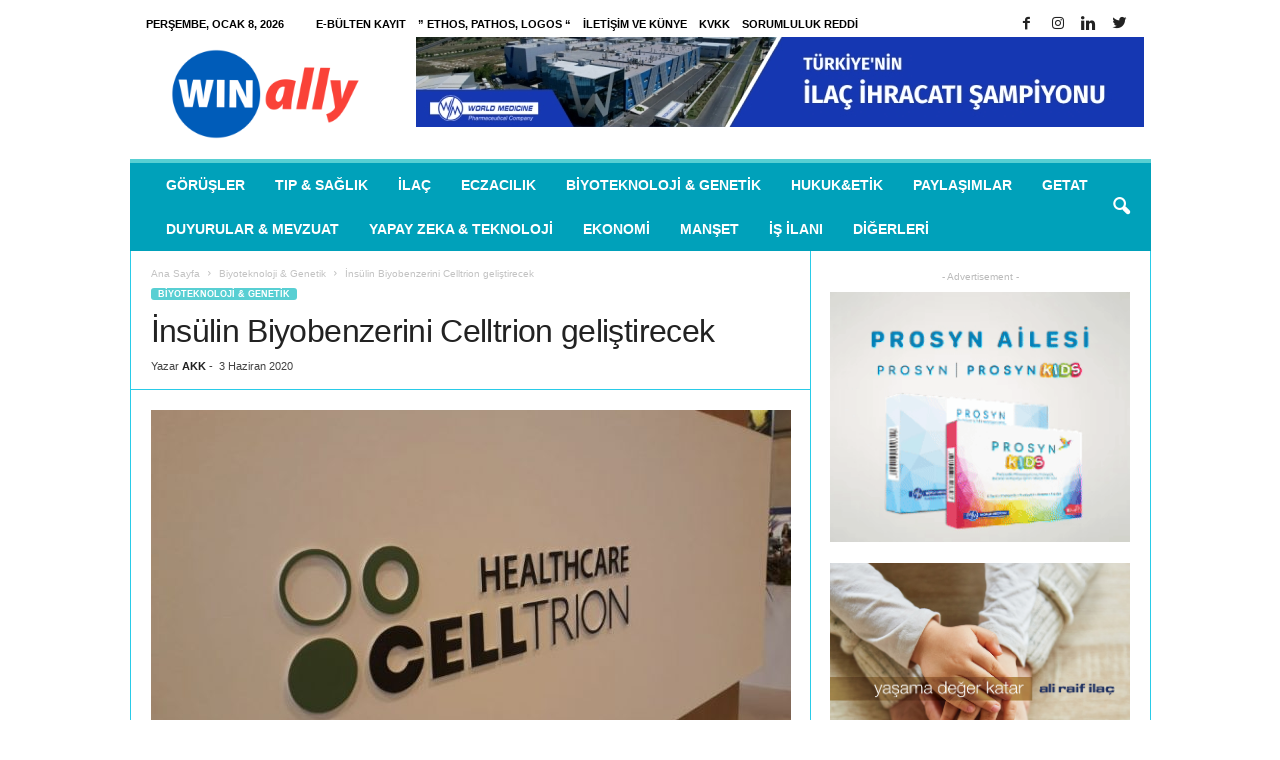

--- FILE ---
content_type: text/html; charset=UTF-8
request_url: https://www.winally.com/insulin-biyobenzerini-celltrion-gelistirecek/
body_size: 21142
content:
<!doctype html >
<!--[if IE 8]><html class="ie8" lang="tr"> <![endif]-->
<!--[if IE 9]><html class="ie9" lang="tr"> <![endif]-->
<!--[if gt IE 8]><!--><html lang="tr"> <!--<![endif]--><head><script data-no-optimize="1" type="9429fe21e888aaacaab67026-text/javascript">var litespeed_docref=sessionStorage.getItem("litespeed_docref");litespeed_docref&&(Object.defineProperty(document,"referrer",{get:function(){return litespeed_docref}}),sessionStorage.removeItem("litespeed_docref"));</script> <title>İnsülin Biyobenzerini  Celltrion geliştirecek | winally.com</title><meta charset="UTF-8" /><meta name="viewport" content="width=device-width, initial-scale=1.0"><link rel="pingback" href="https://www.winally.com/xmlrpc.php" /><libk rel="alternate" href="https://hobitoto.org/" hreflang="tr-TR" /><meta name='robots' content='max-image-preview:large' /> <script type="litespeed/javascript">var epic_ad_ajax_url="https://www.winally.com/?ajax-request=epic_ad"</script><meta property="og:image" content="https://www.winally.com/wp-content/uploads/2020/03/celltrion_sign_large.jpg" /><meta name="author" content="AKK"><link rel="icon" type="image/png" href="https://www.winally.com/wp-content/uploads/2025/08/favicon.ico"><link rel='dns-prefetch' href='//www.googletagmanager.com' /><link rel='dns-prefetch' href='//fonts.googleapis.com' /><link rel='dns-prefetch' href='//pagead2.googlesyndication.com' /><link rel="alternate" type="application/rss+xml" title="winally.com &raquo; akışı" href="https://www.winally.com/feed/" /><link rel="alternate" type="application/rss+xml" title="winally.com &raquo; yorum akışı" href="https://www.winally.com/comments/feed/" /><link rel="alternate" type="application/rss+xml" title="winally.com &raquo; İnsülin Biyobenzerini  Celltrion geliştirecek yorum akışı" href="https://www.winally.com/insulin-biyobenzerini-celltrion-gelistirecek/feed/" /><link rel="alternate" title="oEmbed (JSON)" type="application/json+oembed" href="https://www.winally.com/wp-json/oembed/1.0/embed?url=https%3A%2F%2Fwww.winally.com%2Finsulin-biyobenzerini-celltrion-gelistirecek%2F" /><link rel="alternate" title="oEmbed (XML)" type="text/xml+oembed" href="https://www.winally.com/wp-json/oembed/1.0/embed?url=https%3A%2F%2Fwww.winally.com%2Finsulin-biyobenzerini-celltrion-gelistirecek%2F&#038;format=xml" /><style id='wp-img-auto-sizes-contain-inline-css' type='text/css'>img:is([sizes=auto i],[sizes^="auto," i]){contain-intrinsic-size:3000px 1500px}
/*# sourceURL=wp-img-auto-sizes-contain-inline-css */</style><link data-optimized="2" rel="stylesheet" href="https://www.winally.com/wp-content/litespeed/css/8e77e236601923e6acb26a1115b2efb5.css?ver=3a830" /><style id='global-styles-inline-css' type='text/css'>:root{--wp--preset--aspect-ratio--square: 1;--wp--preset--aspect-ratio--4-3: 4/3;--wp--preset--aspect-ratio--3-4: 3/4;--wp--preset--aspect-ratio--3-2: 3/2;--wp--preset--aspect-ratio--2-3: 2/3;--wp--preset--aspect-ratio--16-9: 16/9;--wp--preset--aspect-ratio--9-16: 9/16;--wp--preset--color--black: #000000;--wp--preset--color--cyan-bluish-gray: #abb8c3;--wp--preset--color--white: #ffffff;--wp--preset--color--pale-pink: #f78da7;--wp--preset--color--vivid-red: #cf2e2e;--wp--preset--color--luminous-vivid-orange: #ff6900;--wp--preset--color--luminous-vivid-amber: #fcb900;--wp--preset--color--light-green-cyan: #7bdcb5;--wp--preset--color--vivid-green-cyan: #00d084;--wp--preset--color--pale-cyan-blue: #8ed1fc;--wp--preset--color--vivid-cyan-blue: #0693e3;--wp--preset--color--vivid-purple: #9b51e0;--wp--preset--gradient--vivid-cyan-blue-to-vivid-purple: linear-gradient(135deg,rgb(6,147,227) 0%,rgb(155,81,224) 100%);--wp--preset--gradient--light-green-cyan-to-vivid-green-cyan: linear-gradient(135deg,rgb(122,220,180) 0%,rgb(0,208,130) 100%);--wp--preset--gradient--luminous-vivid-amber-to-luminous-vivid-orange: linear-gradient(135deg,rgb(252,185,0) 0%,rgb(255,105,0) 100%);--wp--preset--gradient--luminous-vivid-orange-to-vivid-red: linear-gradient(135deg,rgb(255,105,0) 0%,rgb(207,46,46) 100%);--wp--preset--gradient--very-light-gray-to-cyan-bluish-gray: linear-gradient(135deg,rgb(238,238,238) 0%,rgb(169,184,195) 100%);--wp--preset--gradient--cool-to-warm-spectrum: linear-gradient(135deg,rgb(74,234,220) 0%,rgb(151,120,209) 20%,rgb(207,42,186) 40%,rgb(238,44,130) 60%,rgb(251,105,98) 80%,rgb(254,248,76) 100%);--wp--preset--gradient--blush-light-purple: linear-gradient(135deg,rgb(255,206,236) 0%,rgb(152,150,240) 100%);--wp--preset--gradient--blush-bordeaux: linear-gradient(135deg,rgb(254,205,165) 0%,rgb(254,45,45) 50%,rgb(107,0,62) 100%);--wp--preset--gradient--luminous-dusk: linear-gradient(135deg,rgb(255,203,112) 0%,rgb(199,81,192) 50%,rgb(65,88,208) 100%);--wp--preset--gradient--pale-ocean: linear-gradient(135deg,rgb(255,245,203) 0%,rgb(182,227,212) 50%,rgb(51,167,181) 100%);--wp--preset--gradient--electric-grass: linear-gradient(135deg,rgb(202,248,128) 0%,rgb(113,206,126) 100%);--wp--preset--gradient--midnight: linear-gradient(135deg,rgb(2,3,129) 0%,rgb(40,116,252) 100%);--wp--preset--font-size--small: 13px;--wp--preset--font-size--medium: 20px;--wp--preset--font-size--large: 36px;--wp--preset--font-size--x-large: 42px;--wp--preset--spacing--20: 0.44rem;--wp--preset--spacing--30: 0.67rem;--wp--preset--spacing--40: 1rem;--wp--preset--spacing--50: 1.5rem;--wp--preset--spacing--60: 2.25rem;--wp--preset--spacing--70: 3.38rem;--wp--preset--spacing--80: 5.06rem;--wp--preset--shadow--natural: 6px 6px 9px rgba(0, 0, 0, 0.2);--wp--preset--shadow--deep: 12px 12px 50px rgba(0, 0, 0, 0.4);--wp--preset--shadow--sharp: 6px 6px 0px rgba(0, 0, 0, 0.2);--wp--preset--shadow--outlined: 6px 6px 0px -3px rgb(255, 255, 255), 6px 6px rgb(0, 0, 0);--wp--preset--shadow--crisp: 6px 6px 0px rgb(0, 0, 0);}:where(.is-layout-flex){gap: 0.5em;}:where(.is-layout-grid){gap: 0.5em;}body .is-layout-flex{display: flex;}.is-layout-flex{flex-wrap: wrap;align-items: center;}.is-layout-flex > :is(*, div){margin: 0;}body .is-layout-grid{display: grid;}.is-layout-grid > :is(*, div){margin: 0;}:where(.wp-block-columns.is-layout-flex){gap: 2em;}:where(.wp-block-columns.is-layout-grid){gap: 2em;}:where(.wp-block-post-template.is-layout-flex){gap: 1.25em;}:where(.wp-block-post-template.is-layout-grid){gap: 1.25em;}.has-black-color{color: var(--wp--preset--color--black) !important;}.has-cyan-bluish-gray-color{color: var(--wp--preset--color--cyan-bluish-gray) !important;}.has-white-color{color: var(--wp--preset--color--white) !important;}.has-pale-pink-color{color: var(--wp--preset--color--pale-pink) !important;}.has-vivid-red-color{color: var(--wp--preset--color--vivid-red) !important;}.has-luminous-vivid-orange-color{color: var(--wp--preset--color--luminous-vivid-orange) !important;}.has-luminous-vivid-amber-color{color: var(--wp--preset--color--luminous-vivid-amber) !important;}.has-light-green-cyan-color{color: var(--wp--preset--color--light-green-cyan) !important;}.has-vivid-green-cyan-color{color: var(--wp--preset--color--vivid-green-cyan) !important;}.has-pale-cyan-blue-color{color: var(--wp--preset--color--pale-cyan-blue) !important;}.has-vivid-cyan-blue-color{color: var(--wp--preset--color--vivid-cyan-blue) !important;}.has-vivid-purple-color{color: var(--wp--preset--color--vivid-purple) !important;}.has-black-background-color{background-color: var(--wp--preset--color--black) !important;}.has-cyan-bluish-gray-background-color{background-color: var(--wp--preset--color--cyan-bluish-gray) !important;}.has-white-background-color{background-color: var(--wp--preset--color--white) !important;}.has-pale-pink-background-color{background-color: var(--wp--preset--color--pale-pink) !important;}.has-vivid-red-background-color{background-color: var(--wp--preset--color--vivid-red) !important;}.has-luminous-vivid-orange-background-color{background-color: var(--wp--preset--color--luminous-vivid-orange) !important;}.has-luminous-vivid-amber-background-color{background-color: var(--wp--preset--color--luminous-vivid-amber) !important;}.has-light-green-cyan-background-color{background-color: var(--wp--preset--color--light-green-cyan) !important;}.has-vivid-green-cyan-background-color{background-color: var(--wp--preset--color--vivid-green-cyan) !important;}.has-pale-cyan-blue-background-color{background-color: var(--wp--preset--color--pale-cyan-blue) !important;}.has-vivid-cyan-blue-background-color{background-color: var(--wp--preset--color--vivid-cyan-blue) !important;}.has-vivid-purple-background-color{background-color: var(--wp--preset--color--vivid-purple) !important;}.has-black-border-color{border-color: var(--wp--preset--color--black) !important;}.has-cyan-bluish-gray-border-color{border-color: var(--wp--preset--color--cyan-bluish-gray) !important;}.has-white-border-color{border-color: var(--wp--preset--color--white) !important;}.has-pale-pink-border-color{border-color: var(--wp--preset--color--pale-pink) !important;}.has-vivid-red-border-color{border-color: var(--wp--preset--color--vivid-red) !important;}.has-luminous-vivid-orange-border-color{border-color: var(--wp--preset--color--luminous-vivid-orange) !important;}.has-luminous-vivid-amber-border-color{border-color: var(--wp--preset--color--luminous-vivid-amber) !important;}.has-light-green-cyan-border-color{border-color: var(--wp--preset--color--light-green-cyan) !important;}.has-vivid-green-cyan-border-color{border-color: var(--wp--preset--color--vivid-green-cyan) !important;}.has-pale-cyan-blue-border-color{border-color: var(--wp--preset--color--pale-cyan-blue) !important;}.has-vivid-cyan-blue-border-color{border-color: var(--wp--preset--color--vivid-cyan-blue) !important;}.has-vivid-purple-border-color{border-color: var(--wp--preset--color--vivid-purple) !important;}.has-vivid-cyan-blue-to-vivid-purple-gradient-background{background: var(--wp--preset--gradient--vivid-cyan-blue-to-vivid-purple) !important;}.has-light-green-cyan-to-vivid-green-cyan-gradient-background{background: var(--wp--preset--gradient--light-green-cyan-to-vivid-green-cyan) !important;}.has-luminous-vivid-amber-to-luminous-vivid-orange-gradient-background{background: var(--wp--preset--gradient--luminous-vivid-amber-to-luminous-vivid-orange) !important;}.has-luminous-vivid-orange-to-vivid-red-gradient-background{background: var(--wp--preset--gradient--luminous-vivid-orange-to-vivid-red) !important;}.has-very-light-gray-to-cyan-bluish-gray-gradient-background{background: var(--wp--preset--gradient--very-light-gray-to-cyan-bluish-gray) !important;}.has-cool-to-warm-spectrum-gradient-background{background: var(--wp--preset--gradient--cool-to-warm-spectrum) !important;}.has-blush-light-purple-gradient-background{background: var(--wp--preset--gradient--blush-light-purple) !important;}.has-blush-bordeaux-gradient-background{background: var(--wp--preset--gradient--blush-bordeaux) !important;}.has-luminous-dusk-gradient-background{background: var(--wp--preset--gradient--luminous-dusk) !important;}.has-pale-ocean-gradient-background{background: var(--wp--preset--gradient--pale-ocean) !important;}.has-electric-grass-gradient-background{background: var(--wp--preset--gradient--electric-grass) !important;}.has-midnight-gradient-background{background: var(--wp--preset--gradient--midnight) !important;}.has-small-font-size{font-size: var(--wp--preset--font-size--small) !important;}.has-medium-font-size{font-size: var(--wp--preset--font-size--medium) !important;}.has-large-font-size{font-size: var(--wp--preset--font-size--large) !important;}.has-x-large-font-size{font-size: var(--wp--preset--font-size--x-large) !important;}
/*# sourceURL=global-styles-inline-css */</style><style id='classic-theme-styles-inline-css' type='text/css'>/*! This file is auto-generated */
.wp-block-button__link{color:#fff;background-color:#32373c;border-radius:9999px;box-shadow:none;text-decoration:none;padding:calc(.667em + 2px) calc(1.333em + 2px);font-size:1.125em}.wp-block-file__button{background:#32373c;color:#fff;text-decoration:none}
/*# sourceURL=/wp-includes/css/classic-themes.min.css */</style> <script type="litespeed/javascript" data-src="https://www.winally.com/wp-includes/js/jquery/jquery.min.js" id="jquery-core-js"></script> 
 <script type="litespeed/javascript" data-src="https://www.googletagmanager.com/gtag/js?id=G-HEHLYPXHDB" id="google_gtagjs-js"></script> <script id="google_gtagjs-js-after" type="litespeed/javascript">window.dataLayer=window.dataLayer||[];function gtag(){dataLayer.push(arguments)}
gtag("set","linker",{"domains":["www.winally.com"]});gtag("js",new Date());gtag("set","developer_id.dZTNiMT",!0);gtag("config","G-HEHLYPXHDB")</script> <link rel="https://api.w.org/" href="https://www.winally.com/wp-json/" /><link rel="alternate" title="JSON" type="application/json" href="https://www.winally.com/wp-json/wp/v2/posts/40153" /><link rel="EditURI" type="application/rsd+xml" title="RSD" href="https://www.winally.com/xmlrpc.php?rsd" /><meta name="generator" content="WordPress 6.9" /><link rel="canonical" href="https://www.winally.com/insulin-biyobenzerini-celltrion-gelistirecek/" /><link rel='shortlink' href='https://www.winally.com/?p=40153' /><meta name="generator" content="Site Kit by Google 1.168.0" /><!--[if lt IE 9]><script src="https://html5shim.googlecode.com/svn/trunk/html5.js"></script><![endif]--><meta name="google-adsense-platform-account" content="ca-host-pub-2644536267352236"><meta name="google-adsense-platform-domain" content="sitekit.withgoogle.com"><meta name="generator" content="Powered by Visual Composer - drag and drop page builder for WordPress."/>
<!--[if lte IE 9]><link rel="stylesheet" type="text/css" href="https://www.winally.com/wp-content/plugins/js_composer/assets/css/vc_lte_ie9.min.css" media="screen"><![endif]-->
 <script type="litespeed/javascript">(function(w,d,s,l,i){w[l]=w[l]||[];w[l].push({'gtm.start':new Date().getTime(),event:'gtm.js'});var f=d.getElementsByTagName(s)[0],j=d.createElement(s),dl=l!='dataLayer'?'&l='+l:'';j.async=!0;j.src='https://www.googletagmanager.com/gtm.js?id='+i+dl;f.parentNode.insertBefore(j,f)})(window,document,'script','dataLayer','GTM-N8V3BC4')</script>  <script type="litespeed/javascript" data-src="https://pagead2.googlesyndication.com/pagead/js/adsbygoogle.js?client=ca-pub-7639612245614564&amp;host=ca-host-pub-2644536267352236" crossorigin="anonymous"></script>  <script type="litespeed/javascript">var tdBlocksArray=[];function tdBlock(){this.id='';this.block_type=1;this.atts='';this.td_column_number='';this.td_current_page=1;this.post_count=0;this.found_posts=0;this.max_num_pages=0;this.td_filter_value='';this.is_ajax_running=!1;this.td_user_action='';this.header_color='';this.ajax_pagination_infinite_stop=''}(function(){var htmlTag=document.getElementsByTagName("html")[0];if(navigator.userAgent.indexOf("MSIE 10.0")>-1){htmlTag.className+=' ie10'}
if(!!navigator.userAgent.match(/Trident.*rv\:11\./)){htmlTag.className+=' ie11'}
if(/(iPad|iPhone|iPod)/g.test(navigator.userAgent)){htmlTag.className+=' td-md-is-ios'}
var user_agent=navigator.userAgent.toLowerCase();if(user_agent.indexOf("android")>-1){htmlTag.className+=' td-md-is-android'}
if(-1!==navigator.userAgent.indexOf('Mac OS X')){htmlTag.className+=' td-md-is-os-x'}
if(/chrom(e|ium)/.test(navigator.userAgent.toLowerCase())){htmlTag.className+=' td-md-is-chrome'}
if(-1!==navigator.userAgent.indexOf('Firefox')){htmlTag.className+=' td-md-is-firefox'}
if(-1!==navigator.userAgent.indexOf('Safari')&&-1===navigator.userAgent.indexOf('Chrome')){htmlTag.className+=' td-md-is-safari'}
if(-1!==navigator.userAgent.indexOf('IEMobile')){htmlTag.className+=' td-md-is-iemobile'}})();var tdLocalCache={};(function(){"use strict";tdLocalCache={data:{},remove:function(resource_id){delete tdLocalCache.data[resource_id]},exist:function(resource_id){return tdLocalCache.data.hasOwnProperty(resource_id)&&tdLocalCache.data[resource_id]!==null},get:function(resource_id){return tdLocalCache.data[resource_id]},set:function(resource_id,cachedData){tdLocalCache.remove(resource_id);tdLocalCache.data[resource_id]=cachedData}}})();var td_viewport_interval_list=[{"limitBottom":767,"sidebarWidth":251},{"limitBottom":1023,"sidebarWidth":339}];var td_animation_stack_effect="type0";var tds_animation_stack=!0;var td_animation_stack_specific_selectors=".entry-thumb, img";var td_animation_stack_general_selectors=".td-animation-stack img, .post img";var td_ajax_url="https:\/\/www.winally.com\/wp-admin\/admin-ajax.php?td_theme_name=Newsmag&v=3.4";var td_get_template_directory_uri="https:\/\/www.winally.com\/wp-content\/themes\/Newsmag";var tds_snap_menu="smart_snap_always";var tds_logo_on_sticky="show";var tds_header_style="";var td_please_wait="L\u00fctfen Bekleyin...";var td_email_user_pass_incorrect="Kullan\u0131c\u0131 ad\u0131 veya \u015fifre yanl\u0131\u015f!";var td_email_user_incorrect="Email veya kullan\u0131c\u0131 ad\u0131 yanl\u0131\u015f!";var td_email_incorrect="Email yanl\u0131\u015f!";var tds_more_articles_on_post_enable="";var tds_more_articles_on_post_time_to_wait="";var tds_more_articles_on_post_pages_distance_from_top=0;var tds_theme_color_site_wide="#58cfd3";var tds_smart_sidebar="enabled";var tdThemeName="Newsmag";var td_magnific_popup_translation_tPrev="\u00d6nceki (Sol ok tu\u015fu)";var td_magnific_popup_translation_tNext="Sonraki (Sa\u011f ok tu\u015fu)";var td_magnific_popup_translation_tCounter="%curr% \/ %total%";var td_magnific_popup_translation_ajax_tError="%url% linkindeki i\u00e7erik y\u00fcklenemedi.";var td_magnific_popup_translation_image_tError="%curr% nolu imaj y\u00fcklenemedi.";var td_ad_background_click_link="";var td_ad_background_click_target=""</script> <style>body {
	background-color:#ffffff;
}
.td-header-border:before,
    .td-trending-now-title,
    .td_block_mega_menu .td_mega_menu_sub_cats .cur-sub-cat,
    .td-post-category:hover,
    .td-header-style-2 .td-header-sp-logo,
    .td-next-prev-wrap a:hover i,
    .page-nav .current,
    .widget_calendar tfoot a:hover,
    .td-footer-container .widget_search .wpb_button:hover,
    .td-scroll-up-visible,
    .dropcap,
    .td-category a,
    input[type="submit"]:hover,
    .td-post-small-box a:hover,
    .td-404-sub-sub-title a:hover,
    .td-rating-bar-wrap div,
    .td_top_authors .td-active .td-author-post-count,
    .td_top_authors .td-active .td-author-comments-count,
    .td_smart_list_3 .td-sml3-top-controls i:hover,
    .td_smart_list_3 .td-sml3-bottom-controls i:hover,
    .td_wrapper_video_playlist .td_video_controls_playlist_wrapper,
    .td-read-more a:hover,
    .td-login-wrap .btn,
    .td_display_err,
    .td-header-style-6 .td-top-menu-full,
    #bbpress-forums button:hover,
    #bbpress-forums .bbp-pagination .current,
    .bbp_widget_login .button:hover,
    .header-search-wrap .td-drop-down-search .btn:hover,
    .td-post-text-content .more-link-wrap:hover a,
    #buddypress div.item-list-tabs ul li > a span,
    #buddypress div.item-list-tabs ul li > a:hover span,
    #buddypress input[type=submit]:hover,
    #buddypress a.button:hover span,
    #buddypress div.item-list-tabs ul li.selected a span,
    #buddypress div.item-list-tabs ul li.current a span,
    #buddypress input[type=submit]:focus,
    .td-grid-style-3 .td-big-grid-post .td-module-thumb a:last-child:before,
    .td-grid-style-4 .td-big-grid-post .td-module-thumb a:last-child:before,
    .td-grid-style-5 .td-big-grid-post .td-module-thumb:after,
    .td_category_template_2 .td-category-siblings .td-category a:hover,
    .td-weather-week:before,
    .td-weather-information:before {
        background-color: #58cfd3;
    }

    @media (max-width: 767px) {
        .td-category a.td-current-sub-category {
            background-color: #58cfd3;
        }
    }

    .woocommerce .onsale,
    .woocommerce .woocommerce a.button:hover,
    .woocommerce-page .woocommerce .button:hover,
    .single-product .product .summary .cart .button:hover,
    .woocommerce .woocommerce .product a.button:hover,
    .woocommerce .product a.button:hover,
    .woocommerce .product #respond input#submit:hover,
    .woocommerce .checkout input#place_order:hover,
    .woocommerce .woocommerce.widget .button:hover,
    .woocommerce .woocommerce-message .button:hover,
    .woocommerce .woocommerce-error .button:hover,
    .woocommerce .woocommerce-info .button:hover,
    .woocommerce.widget .ui-slider .ui-slider-handle,
    .vc_btn-black:hover,
	.wpb_btn-black:hover,
	.item-list-tabs .feed:hover a,
	.td-smart-list-button:hover {
    	background-color: #58cfd3 !important;
    }

    .td-header-sp-top-menu .top-header-menu > .current-menu-item > a,
    .td-header-sp-top-menu .top-header-menu > .current-menu-ancestor > a,
    .td-header-sp-top-menu .top-header-menu > .current-category-ancestor > a,
    .td-header-sp-top-menu .top-header-menu > li > a:hover,
    .td-header-sp-top-menu .top-header-menu > .sfHover > a,
    .top-header-menu ul .current-menu-item > a,
    .top-header-menu ul .current-menu-ancestor > a,
    .top-header-menu ul .current-category-ancestor > a,
    .top-header-menu ul li > a:hover,
    .top-header-menu ul .sfHover > a,
    .sf-menu ul .td-menu-item > a:hover,
    .sf-menu ul .sfHover > a,
    .sf-menu ul .current-menu-ancestor > a,
    .sf-menu ul .current-category-ancestor > a,
    .sf-menu ul .current-menu-item > a,
    .td_module_wrap:hover .entry-title a,
    .td_mod_mega_menu:hover .entry-title a,
    .footer-email-wrap a,
    .widget a:hover,
    .td-footer-container .widget_calendar #today,
    .td-category-pulldown-filter a.td-pulldown-category-filter-link:hover,
    .td-load-more-wrap a:hover,
    .td-post-next-prev-content a:hover,
    .td-author-name a:hover,
    .td-author-url a:hover,
    .td_mod_related_posts:hover .entry-title a,
    .td-search-query,
    .header-search-wrap .td-drop-down-search .result-msg a:hover,
    .td_top_authors .td-active .td-authors-name a,
    .post blockquote p,
    .td-post-content blockquote p,
    .page blockquote p,
    .comment-list cite a:hover,
    .comment-list cite:hover,
    .comment-list .comment-reply-link:hover,
    a,
    .white-menu #td-header-menu .sf-menu > li > a:hover,
    .white-menu #td-header-menu .sf-menu > .current-menu-ancestor > a,
    .white-menu #td-header-menu .sf-menu > .current-menu-item > a,
    .td-stack-classic-blog .td-post-text-content .more-link-wrap:hover a,
    .td_quote_on_blocks,
    #bbpress-forums .bbp-forum-freshness a:hover,
    #bbpress-forums .bbp-topic-freshness a:hover,
    #bbpress-forums .bbp-forums-list li a:hover,
    #bbpress-forums .bbp-forum-title:hover,
    #bbpress-forums .bbp-topic-permalink:hover,
    #bbpress-forums .bbp-topic-started-by a:hover,
    #bbpress-forums .bbp-topic-started-in a:hover,
    #bbpress-forums .bbp-body .super-sticky li.bbp-topic-title .bbp-topic-permalink,
    #bbpress-forums .bbp-body .sticky li.bbp-topic-title .bbp-topic-permalink,
    #bbpress-forums #subscription-toggle a:hover,
    #bbpress-forums #favorite-toggle a:hover,
    .woocommerce-account .woocommerce-MyAccount-navigation a:hover,
    .widget_display_replies .bbp-author-name,
    .widget_display_topics .bbp-author-name,
    .archive .widget_archive .current,
    .archive .widget_archive .current a,
    .td-subcategory-header .td-category-siblings .td-subcat-dropdown a.td-current-sub-category,
    .td-subcategory-header .td-category-siblings .td-subcat-dropdown a:hover,
    .td-pulldown-filter-display-option:hover,
    .td-pulldown-filter-display-option .td-pulldown-filter-link:hover,
    .td_normal_slide .td-wrapper-pulldown-filter .td-pulldown-filter-list a:hover,
    #buddypress ul.item-list li div.item-title a:hover,
    .td_block_13 .td-pulldown-filter-list a:hover,
    .td_smart_list_8 .td-smart-list-dropdown-wrap .td-smart-list-button:hover,
    .td_smart_list_8 .td-smart-list-dropdown-wrap .td-smart-list-button:hover i,
    .td-sub-footer-container a:hover,
    .td-instagram-user a {
        color: #58cfd3;
    }

    .td-stack-classic-blog .td-post-text-content .more-link-wrap:hover a {
        outline-color: #58cfd3;
    }

    .td-mega-menu .wpb_content_element li a:hover,
    .td_login_tab_focus {
        color: #58cfd3 !important;
    }

    .td-next-prev-wrap a:hover i,
    .page-nav .current,
    .widget_tag_cloud a:hover,
    .post .td_quote_box,
    .page .td_quote_box,
    .td-login-panel-title,
    #bbpress-forums .bbp-pagination .current,
    .td_category_template_2 .td-category-siblings .td-category a:hover,
    .page-template-page-pagebuilder-latest .td-instagram-user {
        border-color: #58cfd3;
    }

    .td_wrapper_video_playlist .td_video_currently_playing:after,
    .item-list-tabs .feed:hover {
        border-color: #58cfd3 !important;
    }


    
    .td-pb-row [class*="td-pb-span"],
    .td-pb-border-top,
    .page-template-page-title-sidebar-php .td-page-content > .wpb_row:first-child,
    .td-post-sharing,
    .td-post-content,
    .td-post-next-prev,
    .author-box-wrap,
    .td-comments-title-wrap,
    .comment-list,
    .comment-respond,
    .td-post-template-5 header,
    .td-container,
    .wpb_content_element,
    .wpb_column,
    .wpb_row,
    .white-menu .td-header-container .td-header-main-menu,
    .td-post-template-1 .td-post-content,
    .td-post-template-4 .td-post-sharing-top,
    .td-header-style-6 .td-header-header .td-make-full,
    #disqus_thread,
    .page-template-page-pagebuilder-title-php .td-page-content > .wpb_row:first-child,
    .td-footer-container:before {
        border-color: #29cbe8;
    }
    .td-top-border {
        border-color: #29cbe8 !important;
    }
    .td-container-border:after,
    .td-next-prev-separator,
    .td-pb-row .wpb_column:before,
    .td-container-border:before,
    .td-main-content:before,
    .td-main-sidebar:before,
    .td-pb-row .td-pb-span4:nth-of-type(3):after,
    .td-pb-row .td-pb-span4:nth-last-of-type(3):after {
    	background-color: #29cbe8;
    }
    @media (max-width: 767px) {
    	.white-menu .td-header-main-menu {
      		border-color: #29cbe8;
      	}
    }



    
    .td-header-sp-top-menu .top-header-menu > li > a,
    .td-header-sp-top-menu .td_data_time,
    .td-header-sp-top-menu .td-weather-top-widget {
        color: #000000;
    }

    
    .td-header-main-menu {
        background-color: #00a1ba;
    }</style><link rel="manifest" href="/manifest.json?data=Bildirt"> <script type="litespeed/javascript">var uygulamaid="9328-6160-8733-5554-6489-6"</script> <script src="https://cdn2.bildirt.com/BildirtSDKfiles.js" defer type="9429fe21e888aaacaab67026-text/javascript"></script>  <script type="litespeed/javascript" data-src="https://www.googletagmanager.com/gtag/js?id=UA-121078096-1"></script> <script type="litespeed/javascript">window.dataLayer=window.dataLayer||[];function gtag(){dataLayer.push(arguments)}
gtag('js',new Date());gtag('config','UA-121078096-1')</script> <script type="application/ld+json">{
                            "@context": "http://schema.org",
                            "@type": "BreadcrumbList",
                            "itemListElement": [{
                            "@type": "ListItem",
                            "position": 1,
                                "item": {
                                "@type": "WebSite",
                                "@id": "https://www.winally.com/",
                                "name": "Ana Sayfa"                                               
                            }
                        },{
                            "@type": "ListItem",
                            "position": 2,
                                "item": {
                                "@type": "WebPage",
                                "@id": "https://www.winally.com/kategori/biyoteknoloji-genetik/",
                                "name": "Biyoteknoloji &amp; Genetik"
                            }
                        },{
                            "@type": "ListItem",
                            "position": 3,
                                "item": {
                                "@type": "WebPage",
                                "@id": "https://www.winally.com/insulin-biyobenzerini-celltrion-gelistirecek/",
                                "name": "İnsülin Biyobenzerini  Celltrion geliştirecek"                                
                            }
                        }    ]
                        }</script><link rel="icon" href="https://www.winally.com/wp-content/uploads/2025/08/favicon.ico" sizes="32x32" /><link rel="icon" href="https://www.winally.com/wp-content/uploads/2025/08/favicon.ico" sizes="192x192" /><link rel="apple-touch-icon" href="https://www.winally.com/wp-content/uploads/2025/08/favicon.ico" /><meta name="msapplication-TileImage" content="https://www.winally.com/wp-content/uploads/2025/08/favicon.ico" /><style id="jeg_dynamic_css" type="text/css" data-type="jeg_custom-css"></style><style type="text/css" id="wp-custom-css">body.td-animation-stack-type0 .td-animation-stack .entry-thumb, body.td-animation-stack-type0 .post img {
    opacity: 1 !important;
}</style><noscript><style type="text/css">.wpb_animate_when_almost_visible { opacity: 1; }</style></noscript></head><body class="wp-singular post-template-default single single-post postid-40153 single-format-standard wp-theme-Newsmag insulin-biyobenzerini-celltrion-gelistirecek global-block-template-1 wpb-js-composer js-comp-ver-5.1.1 vc_responsive td-animation-stack-type0 td-boxed-layout" itemscope="itemscope" itemtype="https://schema.org/WebPage"><div class="td-scroll-up"><i class="td-icon-menu-up"></i></div><div class="td-menu-background"></div><div id="td-mobile-nav"><div class="td-mobile-container"><div class="td-menu-socials-wrap"><div class="td-menu-socials">
<span class="td-social-icon-wrap">
<a target="_blank" href="https://www.facebook.com/Winally/" title="Facebook">
<i class="td-icon-font td-icon-facebook"></i>
</a>
</span>
<span class="td-social-icon-wrap">
<a target="_blank" href="https://www.instagram.com/win_ally/" title="Instagram">
<i class="td-icon-font td-icon-instagram"></i>
</a>
</span>
<span class="td-social-icon-wrap">
<a target="_blank" href="https://www.linkedin.com/company/winally" title="Linkedin">
<i class="td-icon-font td-icon-linkedin"></i>
</a>
</span>
<span class="td-social-icon-wrap">
<a target="_blank" href="https://twitter.com/Winally_Com" title="Twitter">
<i class="td-icon-font td-icon-twitter"></i>
</a>
</span></div><div class="td-mobile-close">
<a href="#"><i class="td-icon-close-mobile"></i></a></div></div><div class="td-mobile-content"><div class="menu-td-demo-header-menu-container"><ul id="menu-td-demo-header-menu" class="td-mobile-main-menu"><li id="menu-item-158" class="menu-item menu-item-type-taxonomy menu-item-object-category menu-item-first menu-item-158"><a href="https://www.winally.com/kategori/gorusler/">Görüşler</a></li><li id="menu-item-161" class="menu-item menu-item-type-taxonomy menu-item-object-category menu-item-161"><a href="https://www.winally.com/kategori/tip-saglik/">Tıp &#038; Sağlık</a></li><li id="menu-item-159" class="menu-item menu-item-type-taxonomy menu-item-object-category menu-item-159"><a href="https://www.winally.com/kategori/ilac/">İlaç</a></li><li id="menu-item-15510" class="menu-item menu-item-type-taxonomy menu-item-object-category menu-item-15510"><a href="https://www.winally.com/kategori/eczacilik/">Eczacılık</a></li><li id="menu-item-15512" class="menu-item menu-item-type-taxonomy menu-item-object-category current-post-ancestor current-menu-parent current-post-parent menu-item-15512"><a href="https://www.winally.com/kategori/biyoteknoloji-genetik/">Biyoteknoloji &amp; Genetik</a></li><li id="menu-item-15511" class="menu-item menu-item-type-taxonomy menu-item-object-category menu-item-15511"><a href="https://www.winally.com/kategori/hukuk-etik/">Hukuk&amp;Etik</a></li><li id="menu-item-40921" class="menu-item menu-item-type-taxonomy menu-item-object-category menu-item-40921"><a href="https://www.winally.com/kategori/paylasimlar/">Paylaşımlar</a></li><li id="menu-item-23698" class="menu-item menu-item-type-taxonomy menu-item-object-category menu-item-23698"><a href="https://www.winally.com/kategori/getat/">GETAT</a></li><li id="menu-item-14410" class="menu-item menu-item-type-taxonomy menu-item-object-category menu-item-14410"><a href="https://www.winally.com/kategori/duyurular-mevzuat/">Duyurular &#038; Mevzuat</a></li><li id="menu-item-16295" class="menu-item menu-item-type-taxonomy menu-item-object-category menu-item-16295"><a href="https://www.winally.com/kategori/yapay-zeka-ve-teknoloji/">Yapay Zeka &amp; Teknoloji</a></li><li id="menu-item-164" class="menu-item menu-item-type-taxonomy menu-item-object-category menu-item-164"><a href="https://www.winally.com/kategori/ekonomi/">Ekonomi</a></li><li id="menu-item-68671" class="menu-item menu-item-type-taxonomy menu-item-object-category menu-item-68671"><a href="https://www.winally.com/kategori/manset/">Manşet</a></li><li id="menu-item-46659" class="menu-item menu-item-type-post_type menu-item-object-page menu-item-46659"><a href="https://www.winally.com/is_ilani/">İş İlanı</a></li><li id="menu-item-40804" class="menu-item menu-item-type-custom menu-item-object-custom menu-item-has-children menu-item-40804"><a>Diğerleri<i class="td-icon-menu-right td-element-after"></i></a><ul class="sub-menu"><li id="menu-item-16304" class="menu-item menu-item-type-taxonomy menu-item-object-category menu-item-16304"><a href="https://www.winally.com/kategori/patent/">Patent</a></li><li id="menu-item-18512" class="menu-item menu-item-type-custom menu-item-object-custom menu-item-18512"><a href="https://www.winally.com/sosyal-tip/">Sosyal Tıp</a></li><li id="menu-item-45407" class="menu-item menu-item-type-post_type menu-item-object-page menu-item-45407"><a href="https://www.winally.com/e-bulten-kayit-formu/">e-Bülten Kayıt Formu</a></li><li id="menu-item-40559" class="menu-item menu-item-type-taxonomy menu-item-object-category menu-item-40559"><a href="https://www.winally.com/kategori/saglik_urunleri/">Sağlık Ürünleri</a></li></ul></li></ul></div></div></div></div><div class="td-search-background"></div><div class="td-search-wrap-mob"><div class="td-drop-down-search" aria-labelledby="td-header-search-button"><form method="get" class="td-search-form" action="https://www.winally.com/"><div class="td-search-close">
<a href="#"><i class="td-icon-close-mobile"></i></a></div><div role="search" class="td-search-input">
<span>Ara</span>
<input id="td-header-search-mob" type="text" value="" name="s" autocomplete="off" /></div></form><div id="td-aj-search-mob"></div></div></div><div id="td-outer-wrap"><div class="td-outer-container"><div class="td-header-container td-header-wrap td-header-style-1"><div class="td-header-row td-header-top-menu"><div class="td-top-bar-container top-bar-style-1"><div class="td-header-sp-top-menu"><div class="td_data_time"><div >Perşembe, Ocak 8, 2026</div></div><div class="menu-top-container"><ul id="menu-td-demo-top-menu" class="top-header-menu"><li id="menu-item-45269" class="menu-item menu-item-type-post_type menu-item-object-page menu-item-first td-menu-item td-normal-menu menu-item-45269"><a href="https://www.winally.com/e-bulten-kayit-formu/">e-Bülten Kayıt</a></li><li id="menu-item-15623" class="menu-item menu-item-type-custom menu-item-object-custom td-menu-item td-normal-menu menu-item-15623"><a href="https://www.winally.com/hakkimizda/">&#8221; Ethos, Pathos, Logos &#8220;</a></li><li id="menu-item-34" class="menu-item menu-item-type-post_type menu-item-object-page td-menu-item td-normal-menu menu-item-34"><a href="https://www.winally.com/iletisim/">İletişim ve Künye</a></li><li id="menu-item-40971" class="menu-item menu-item-type-custom menu-item-object-custom td-menu-item td-normal-menu menu-item-40971"><a href="https://www.winally.com/kisisel-verilerin-korunmasi/">KVKK</a></li><li id="menu-item-75805" class="menu-item menu-item-type-post_type menu-item-object-page td-menu-item td-normal-menu menu-item-75805"><a href="https://www.winally.com/sorumluluk-reddi/">Sorumluluk Reddi</a></li></ul></div></div><div class="td-header-sp-top-widget">
<span class="td-social-icon-wrap">
<a target="_blank" href="https://www.facebook.com/Winally/" title="Facebook">
<i class="td-icon-font td-icon-facebook"></i>
</a>
</span>
<span class="td-social-icon-wrap">
<a target="_blank" href="https://www.instagram.com/win_ally/" title="Instagram">
<i class="td-icon-font td-icon-instagram"></i>
</a>
</span>
<span class="td-social-icon-wrap">
<a target="_blank" href="https://www.linkedin.com/company/winally" title="Linkedin">
<i class="td-icon-font td-icon-linkedin"></i>
</a>
</span>
<span class="td-social-icon-wrap">
<a target="_blank" href="https://twitter.com/Winally_Com" title="Twitter">
<i class="td-icon-font td-icon-twitter"></i>
</a>
</span></div></div></div><div class="td-header-row td-header-header"><div class="td-header-sp-logo">
<a class="td-main-logo" href="https://www.winally.com/">
<img data-lazyloaded="1" src="[data-uri]" width="300" height="119" class="td-retina-data" data-retina="https://www.winally.com/wp-content/uploads/2024/10/WIN-ally.com-Logo-300x119.png" data-src="https://www.winally.com/wp-content/uploads/2024/10/WIN-ally.com-Logo-300x119.png" alt=" WinAlly; Tıp, Sağlık, Eczacılık ve İlaç" title=" WinAlly; Tıp, Sağlık, Eczacılık ve İlaç"/>
<span class="td-visual-hidden">winally.com</span>
</a></div><div class="td-header-sp-rec"><div class="td-header-ad-wrap  td-ad-m td-ad-tp td-ad-p"><div class="td-a-rec td-a-rec-id-header  "><div class="epic_ad_elements epic_ad_shortcode"><div class="epic_ad_wrapper image-ad"><a href="https://worldmedicine.com.tr/" target="_blank" class="adlink image"><img data-lazyloaded="1" src="[data-uri]" width="728" height="90" data-src="https://www.winally.com/wp-content/uploads/2023/07/WorldeMedicine_TURKIYENIN-ILAC-IHRACATI-SAMPIYONU-jpeg.jpg" data-pin-no-hover="true"></a><a href="https://worldmedicine.com.tr/" target="_blank" class="adlink image_tab"><img data-lazyloaded="1" src="[data-uri]" width="728" height="90" data-src="https://www.winally.com/wp-content/uploads/2023/07/WorldeMedicine_TURKIYENIN-ILAC-IHRACATI-SAMPIYONU-jpeg.jpg" data-pin-no-hover="true"></a><a href="https://worldmedicine.com.tr/" target="_blank" class="adlink image_phone"><img data-lazyloaded="1" src="[data-uri]" width="728" height="90" data-src="https://www.winally.com/wp-content/uploads/2023/07/WorldeMedicine_TURKIYENIN-ILAC-IHRACATI-SAMPIYONU-jpeg.jpg" data-pin-no-hover="true"></a></div></div></div></div></div></div><div class="td-header-menu-wrap"><div class="td-header-row td-header-border td-header-main-menu"><div id="td-header-menu" role="navigation"><div id="td-top-mobile-toggle"><a href="#"><i class="td-icon-font td-icon-mobile"></i></a></div><div class="td-main-menu-logo td-logo-in-header">
<a  class="td-main-logo" href="https://www.winally.com/">
<img data-lazyloaded="1" src="[data-uri]" width="300" height="119" class="td-retina-data" data-retina="https://www.winally.com/wp-content/uploads/2024/10/WIN-ally.com-Logo-300x119.png" data-src="https://www.winally.com/wp-content/uploads/2024/10/WIN-ally.com-Logo-300x119.png" alt=" WinAlly; Tıp, Sağlık, Eczacılık ve İlaç" title=" WinAlly; Tıp, Sağlık, Eczacılık ve İlaç"/>
</a></div><div class="menu-td-demo-header-menu-container"><ul id="menu-td-demo-header-menu-1" class="sf-menu"><li class="menu-item menu-item-type-taxonomy menu-item-object-category menu-item-first td-menu-item td-normal-menu menu-item-158"><a href="https://www.winally.com/kategori/gorusler/">Görüşler</a></li><li class="menu-item menu-item-type-taxonomy menu-item-object-category td-menu-item td-normal-menu menu-item-161"><a href="https://www.winally.com/kategori/tip-saglik/">Tıp &#038; Sağlık</a></li><li class="menu-item menu-item-type-taxonomy menu-item-object-category td-menu-item td-normal-menu menu-item-159"><a href="https://www.winally.com/kategori/ilac/">İlaç</a></li><li class="menu-item menu-item-type-taxonomy menu-item-object-category td-menu-item td-normal-menu menu-item-15510"><a href="https://www.winally.com/kategori/eczacilik/">Eczacılık</a></li><li class="menu-item menu-item-type-taxonomy menu-item-object-category current-post-ancestor current-menu-parent current-post-parent td-menu-item td-normal-menu menu-item-15512"><a href="https://www.winally.com/kategori/biyoteknoloji-genetik/">Biyoteknoloji &amp; Genetik</a></li><li class="menu-item menu-item-type-taxonomy menu-item-object-category td-menu-item td-normal-menu menu-item-15511"><a href="https://www.winally.com/kategori/hukuk-etik/">Hukuk&amp;Etik</a></li><li class="menu-item menu-item-type-taxonomy menu-item-object-category td-menu-item td-normal-menu menu-item-40921"><a href="https://www.winally.com/kategori/paylasimlar/">Paylaşımlar</a></li><li class="menu-item menu-item-type-taxonomy menu-item-object-category td-menu-item td-normal-menu menu-item-23698"><a href="https://www.winally.com/kategori/getat/">GETAT</a></li><li class="menu-item menu-item-type-taxonomy menu-item-object-category td-menu-item td-normal-menu menu-item-14410"><a href="https://www.winally.com/kategori/duyurular-mevzuat/">Duyurular &#038; Mevzuat</a></li><li class="menu-item menu-item-type-taxonomy menu-item-object-category td-menu-item td-normal-menu menu-item-16295"><a href="https://www.winally.com/kategori/yapay-zeka-ve-teknoloji/">Yapay Zeka &amp; Teknoloji</a></li><li class="menu-item menu-item-type-taxonomy menu-item-object-category td-menu-item td-normal-menu menu-item-164"><a href="https://www.winally.com/kategori/ekonomi/">Ekonomi</a></li><li class="menu-item menu-item-type-taxonomy menu-item-object-category td-menu-item td-normal-menu menu-item-68671"><a href="https://www.winally.com/kategori/manset/">Manşet</a></li><li class="menu-item menu-item-type-post_type menu-item-object-page td-menu-item td-normal-menu menu-item-46659"><a href="https://www.winally.com/is_ilani/">İş İlanı</a></li><li class="menu-item menu-item-type-custom menu-item-object-custom menu-item-has-children td-menu-item td-normal-menu menu-item-40804"><a>Diğerleri</a><ul class="sub-menu"><li class="menu-item menu-item-type-taxonomy menu-item-object-category td-menu-item td-normal-menu menu-item-16304"><a href="https://www.winally.com/kategori/patent/">Patent</a></li><li class="menu-item menu-item-type-custom menu-item-object-custom td-menu-item td-normal-menu menu-item-18512"><a href="https://www.winally.com/sosyal-tip/">Sosyal Tıp</a></li><li class="menu-item menu-item-type-post_type menu-item-object-page td-menu-item td-normal-menu menu-item-45407"><a href="https://www.winally.com/e-bulten-kayit-formu/">e-Bülten Kayıt Formu</a></li><li class="menu-item menu-item-type-taxonomy menu-item-object-category td-menu-item td-normal-menu menu-item-40559"><a href="https://www.winally.com/kategori/saglik_urunleri/">Sağlık Ürünleri</a></li></ul></li></ul></div></div><div class="td-search-wrapper"><div id="td-top-search"><div class="header-search-wrap"><div class="dropdown header-search">
<a id="td-header-search-button" href="#" role="button" class="dropdown-toggle " data-toggle="dropdown"><i class="td-icon-search"></i></a>
<a id="td-header-search-button-mob" href="#" role="button" class="dropdown-toggle " data-toggle="dropdown"><i class="td-icon-search"></i></a></div></div></div></div><div class="header-search-wrap"><div class="dropdown header-search"><div class="td-drop-down-search" aria-labelledby="td-header-search-button"><form method="get" class="td-search-form" action="https://www.winally.com/"><div role="search" class="td-head-form-search-wrap">
<input class="needsclick" id="td-header-search" type="text" value="" name="s" autocomplete="off" /><input class="wpb_button wpb_btn-inverse btn" type="submit" id="td-header-search-top" value="Ara" /></div></form><div id="td-aj-search"></div></div></div></div></div></div></div><div class="td-container td-post-template-default"><div class="td-container-border"><div class="td-pb-row"><div class="td-pb-span8 td-main-content" role="main"><div class="td-ss-main-content"><article id="post-40153" class="post-40153 post type-post status-publish format-standard has-post-thumbnail hentry category-biyoteknoloji-genetik" itemscope itemtype="https://schema.org/Article"><div class="td-post-header td-pb-padding-side"><div class="entry-crumbs"><span><a title="" class="entry-crumb" href="https://www.winally.com/">Ana Sayfa</a></span> <i class="td-icon-right td-bread-sep"></i> <span><a title="Tüm içerikleri göster Biyoteknoloji &amp;amp; Genetik" class="entry-crumb" href="https://www.winally.com/kategori/biyoteknoloji-genetik/">Biyoteknoloji &amp; Genetik</a></span> <i class="td-icon-right td-bread-sep td-bred-no-url-last"></i> <span class="td-bred-no-url-last">İnsülin Biyobenzerini  Celltrion geliştirecek</span></div><ul class="td-category"><li class="entry-category"><a  href="https://www.winally.com/kategori/biyoteknoloji-genetik/">Biyoteknoloji &amp; Genetik</a></li></ul><header><h1 class="entry-title">İnsülin Biyobenzerini  Celltrion geliştirecek</h1><div class="meta-info"><div class="td-post-author-name"><div class="td-author-by">Yazar</div> <a href="https://www.winally.com/author/akk/">AKK</a><div class="td-author-line"> -</div></div>                    <span class="td-post-date"><time class="entry-date updated td-module-date" datetime="2020-06-03T09:56:25+00:00" >3 Haziran 2020</time></span></div></header></div><div class="td-post-content td-pb-padding-side"><div class="td-post-featured-image"><figure><a href="https://www.winally.com/wp-content/uploads/2020/03/celltrion_sign_large.jpg" data-caption="celltrion tedavi alanına sunma hazırlığında olduğu birçok yenilikle dikkati çekmekte"><img data-lazyloaded="1" src="[data-uri]" width="640" height="426" class="entry-thumb td-modal-image" data-src="https://www.winally.com/wp-content/uploads/2020/03/celltrion_sign_large-640x426.jpg" data-srcset="https://www.winally.com/wp-content/uploads/2020/03/celltrion_sign_large-640x426.jpg 640w, https://www.winally.com/wp-content/uploads/2020/03/celltrion_sign_large-300x200.jpg 300w, https://www.winally.com/wp-content/uploads/2020/03/celltrion_sign_large-631x420.jpg 631w, https://www.winally.com/wp-content/uploads/2020/03/celltrion_sign_large-681x453.jpg 681w, https://www.winally.com/wp-content/uploads/2020/03/celltrion_sign_large.jpg 700w" data-sizes="(max-width: 640px) 100vw, 640px" alt="" title="celltrion"/></a><figcaption class="wp-caption-text">celltrion tedavi alanına sunma hazırlığında olduğu birçok yenilikle dikkati çekmekte</figcaption></figure></div><div class="td-a-rec td-a-rec-id-content_top  "><div class="epic_ad_elements epic_ad_shortcode"><div class="epic_ad_wrapper image-ad"><a href="https://travelplan.com.tr/" target="_blank" class="adlink image"><img data-lazyloaded="1" src="[data-uri]" width="728" height="90" data-src="https://www.winally.com/wp-content/uploads/2024/07/travel-plan_winally.jpg" data-pin-no-hover="true"></a><a href="https://travelplan.com.tr/" target="_blank" class="adlink image_tab"><img data-lazyloaded="1" src="[data-uri]" width="728" height="90" data-src="https://www.winally.com/wp-content/uploads/2024/07/travel-plan_winally.jpg" data-pin-no-hover="true"></a><a href="https://travelplan.com.tr/" target="_blank" class="adlink image_phone"><img data-lazyloaded="1" src="[data-uri]" width="728" height="90" data-src="https://www.winally.com/wp-content/uploads/2024/07/travel-plan_winally.jpg" data-pin-no-hover="true"></a></div></div></div><div class="jeg_share_top_container"><div class="jeg_share_button colored clearfix"><div class="jeg_sharelist type-1">
<a href="https://www.facebook.com/sharer.php?u=https%3A%2F%2Fwww.winally.com%2Finsulin-biyobenzerini-celltrion-gelistirecek%2F" rel="nofollow" class="jeg_btn-facebook expanded">
<i class="fa fa-facebook-official"></i>
<span>Paylaş</span>
</a><a href="https://www.linkedin.com/shareArticle?url=https%3A%2F%2Fwww.winally.com%2Finsulin-biyobenzerini-celltrion-gelistirecek%2F&title=%C4%B0ns%C3%BClin+Biyobenzerini++Celltrion+geli%C5%9Ftirecek" rel="nofollow"  class="jeg_btn-linkedin expanded">
<i class="fa fa-linkedin"></i>
<span>Paylaş</span>
</a><a href="https://twitter.com/intent/tweet?text=%C4%B0ns%C3%BClin+Biyobenzerini++Celltrion+geli%C5%9Ftirecek&url=https%3A%2F%2Fwww.winally.com%2Finsulin-biyobenzerini-celltrion-gelistirecek%2F" rel="nofollow"  class="jeg_btn-twitter expanded">
<i class="fa fa-twitter"></i>
<span>Paylaş</span>
</a><a href="whatsapp://send?text=%C4%B0ns%C3%BClin+Biyobenzerini++Celltrion+geli%C5%9Ftirecek%0Ahttps%3A%2F%2Fwww.winally.com%2Finsulin-biyobenzerini-celltrion-gelistirecek%2F" rel="nofollow"  data-action="share/whatsapp/share"  class="jeg_btn-whatsapp expanded">
<i class="fa fa-whatsapp"></i>
<span>Paylaş</span>
</a></div></div></div><p>Bir  kamu projesi  olarak <strong> İnsülin biyobenzerinin</strong> geliştirilmesi için G.Kore&#8217;de  Celltrion seçildi.</p><p>Kalem tipi  kullanımı olacak üründe  cihazı  geliştirici firma  Tıbbi Cihaz   üreticisi Poonglim Pharmatech.</p><div class="td-a-rec td-a-rec-id-content_inline  "><div class="epic_ad_elements epic_ad_shortcode"><div class="epic_ad_wrapper image-ad"><a href="https://www.kocakfarma.com/" target="_blank" class="adlink image"><img data-lazyloaded="1" src="[data-uri]" width="2560" height="316" data-src="https://www.winally.com/wp-content/uploads/2026/01/Kocak-farma-55.-yil-banner-2026-scaled.jpg" data-pin-no-hover="true"></a><a href="https://www.kocakfarma.com/" target="_blank" class="adlink image_tab"><img data-lazyloaded="1" src="[data-uri]" width="2560" height="316" data-src="https://www.winally.com/wp-content/uploads/2026/01/Kocak-farma-55.-yil-banner-2026-scaled.jpg" data-pin-no-hover="true"></a><a href="https://www.kocakfarma.com/" target="_blank" class="adlink image_phone"><img data-lazyloaded="1" src="[data-uri]" width="2560" height="316" data-src="https://www.winally.com/wp-content/uploads/2026/01/Kocak-farma-55.-yil-banner-2026-scaled.jpg" data-pin-no-hover="true"></a></div></div></div><p>Proje bazında seçilen firmalarla  işbirliği ve Devlet tarafından desteklenme  modeli Türkiye&#8217;de  birçok kimse  tarafından dile getirilmekte örnek model olarak  önerilmektedir.</p><p><a href="/cdn-cgi/l/email-protection" class="__cf_email__" data-cfemail="6a0b01012a1d03040b06061344090507">[email&#160;protected]</a></p><p>&nbsp;</p><div class="a_top"><h2>Celltrion selected for state project to develop pen-type insulin biosimilar</h2><div class="author"><span class="f_gray">Lim Chang-won Reporter(<a class="email" href="/cdn-cgi/l/email-protection#6d0e1a0104005e592d0c071803081a1e430e0200"><span class="__cf_email__" data-cfemail="bad9cdd6d3d7898efadbd0cfd4dfcdc994d9d5d7">[email&#160;protected]</span></a>) | Posted : June 3, 2020, 10:58 | Updated : June 3, 2020, </span></div><div class="author"><img data-lazyloaded="1" src="[data-uri]" fetchpriority="high" decoding="async" id="imgs_1782280" data-src="https://image.ajunews.com/content/image/2020/06/03/20200603105738966135.jpg" alt="[Courtesy of Celltrion]" width="640" height="194" /></div></div><div class="article"><div id="B_M_L_680_A-M100001515-1-article" class="a_txt"><div id="articleBody"><div id="imgBox_1782280" class="imgBox ib_center"><div id="captionBox"><p class="p_caption"></div></div><p>SEOUL &#8212; Celltrion, a bio firm in South Korea, will develop a pen-type insulin biosimilar. It has yet to decide which products will be used as an original medicine.</p><p>Celltrion will be in charge of clinical trials and the development of an insulin biosimilar, while Poonglim Pharmatech, a domestic medical device manufacturer, will develop an automatic free-field pen-type injection. The two companies were selected for a state project supervised by the state-run Korea Evaluation Institute of Industrial Technology (KEIT) to develop customized diagnostic treatment products.</p></div></div></div><div class="td-a-rec td-a-rec-id-content_bottom  "><div class="epic_ad_elements epic_ad_shortcode"><div class="epic_ad_wrapper image-ad"><a href="https://www.atabay.com/" target="_blank" class="adlink image"><img data-lazyloaded="1" src="[data-uri]" width="729" height="92" data-src="https://www.winally.com/wp-content/uploads/2025/12/atabay-ilac-2025.jpg" data-pin-no-hover="true"></a><a href="https://www.atabay.com/" target="_blank" class="adlink image_tab"><img data-lazyloaded="1" src="[data-uri]" width="729" height="92" data-src="https://www.winally.com/wp-content/uploads/2025/12/atabay-ilac-2025.jpg" data-pin-no-hover="true"></a><a href="https://www.atabay.com/" target="_blank" class="adlink image_phone"><img data-lazyloaded="1" src="[data-uri]" width="729" height="92" data-src="https://www.winally.com/wp-content/uploads/2025/12/atabay-ilac-2025.jpg" data-pin-no-hover="true"></a></div></div></div></div><footer><div class="td-post-source-tags td-pb-padding-side"><div class="td-post-source-via td-no-tags"><div class="td-post-small-box"><span>Kaynak</span><a rel="nofollow" href="http://www.ajudaily.com/view/20200603105127615">http://www.ajudaily.com</a></div></div></div><div class="td-block-row td-post-next-prev"><div class="td-block-span6 td-post-prev-post"><div class="td-post-next-prev-content"><span>Önceki İçerik</span><a href="https://www.winally.com/pestisitlere-dayali-tarim-sistemi-degisecek/">Pestisitlere dayalı tarım sistemi değişecek</a></div></div><div class="td-next-prev-separator"></div><div class="td-block-span6 td-post-next-post"><div class="td-post-next-prev-content"><span>Sonraki İçerik</span><a href="https://www.winally.com/bogazicili-bilim-insanlarindan-kanser-tanisinda-buyuk-adim/">Boğaziçili bilim insanlarından kanser tanısında büyük adım</a></div></div></div><div class="td-author-name vcard author" style="display: none"><span class="fn"><a href="https://www.winally.com/author/akk/">AKK</a></span></div>	        <span style="display: none;" itemprop="author" itemscope itemtype="https://schema.org/Person"><meta itemprop="name" content="AKK"></span><meta itemprop="datePublished" content="2020-06-03T09:56:25+00:00"><meta itemprop="dateModified" content="2020-06-03T09:56:25+03:00"><meta itemscope itemprop="mainEntityOfPage" itemType="https://schema.org/WebPage" itemid="https://www.winally.com/insulin-biyobenzerini-celltrion-gelistirecek/"/><span style="display: none;" itemprop="publisher" itemscope itemtype="https://schema.org/Organization"><span style="display: none;" itemprop="logo" itemscope itemtype="https://schema.org/ImageObject"><meta itemprop="url" content="https://www.winally.com/wp-content/uploads/2024/10/WIN-ally.com-Logo-300x119.png"></span><meta itemprop="name" content="winally.com"></span><meta itemprop="headline " content="İnsülin Biyobenzerini  Celltrion geliştirecek"><span style="display: none;" itemprop="image" itemscope itemtype="https://schema.org/ImageObject"><meta itemprop="url" content="https://www.winally.com/wp-content/uploads/2020/03/celltrion_sign_large.jpg"><meta itemprop="width" content="700"><meta itemprop="height" content="466"></span></footer></article>  <script data-cfasync="false" src="/cdn-cgi/scripts/5c5dd728/cloudflare-static/email-decode.min.js"></script><script type="litespeed/javascript">var block_td_uid_5_695f22b1515e1=new tdBlock();block_td_uid_5_695f22b1515e1.id="td_uid_5_695f22b1515e1";block_td_uid_5_695f22b1515e1.atts='{"limit":3,"sort":"","post_ids":"","tag_slug":"","autors_id":"","installed_post_types":"","category_id":"","category_ids":"","custom_title":"","custom_url":"","show_child_cat":"","sub_cat_ajax":"","ajax_pagination":"next_prev","header_color":"","header_text_color":"","ajax_pagination_infinite_stop":"","td_column_number":3,"td_ajax_preloading":"","td_ajax_filter_type":"td_custom_related","td_ajax_filter_ids":"","td_filter_default_txt":"T\u00fcm\u00fc1","color_preset":"","border_top":"","class":"td_uid_5_695f22b1515e1_rand","el_class":"","offset":"","css":"","tdc_css":"","tdc_css_class":"td_uid_5_695f22b1515e1_rand","live_filter":"cur_post_same_tags","live_filter_cur_post_id":40153,"live_filter_cur_post_author":"463","block_template_id":""}';block_td_uid_5_695f22b1515e1.td_column_number="3";block_td_uid_5_695f22b1515e1.block_type="td_block_related_posts";block_td_uid_5_695f22b1515e1.post_count="3";block_td_uid_5_695f22b1515e1.found_posts="24118";block_td_uid_5_695f22b1515e1.header_color="";block_td_uid_5_695f22b1515e1.ajax_pagination_infinite_stop="";block_td_uid_5_695f22b1515e1.max_num_pages="8040";tdBlocksArray.push(block_td_uid_5_695f22b1515e1)</script><div class="td_block_wrap td_block_related_posts td_uid_5_695f22b1515e1_rand td_with_ajax_pagination td-pb-border-top td_block_template_1"  data-td-block-uid="td_uid_5_695f22b1515e1" ><h4 class="td-related-title"><a id="td_uid_6_695f22b15a842" class="td-related-left td-cur-simple-item" data-td_filter_value="" data-td_block_id="td_uid_5_695f22b1515e1" href="#">İlgili Haberler</a><a id="td_uid_7_695f22b15a84a" class="td-related-right" data-td_filter_value="td_related_more_from_author" data-td_block_id="td_uid_5_695f22b1515e1" href="#">Yazarın Diğer İçerikleri</a></h4><div id=td_uid_5_695f22b1515e1 class="td_block_inner"><div class="td-related-row"><div class="td-related-span4"><div class="td_module_related_posts td-animation-stack td_mod_related_posts"><div class="td-module-image"><div class="td-module-thumb"><a href="https://www.winally.com/enjeksiyondan-orale-geciste-kilo-kaybini-koruma-basarisi-attain-maintain-verileri/" rel="bookmark" title="Enjeksiyondan Orale Geçişte Kilo Kaybını Koruma Başarısı: ATTAIN-MAINTAIN Verileri"><img data-lazyloaded="1" src="[data-uri]" width="238" height="178" class="entry-thumb" data-src="https://www.winally.com/wp-content/uploads/2026/01/oral-glp-1-238x178.png" data-srcset="https://www.winally.com/wp-content/uploads/2026/01/oral-glp-1-238x178.png 238w, https://www.winally.com/wp-content/uploads/2026/01/oral-glp-1-80x60.png 80w, https://www.winally.com/wp-content/uploads/2026/01/oral-glp-1-100x75.png 100w, https://www.winally.com/wp-content/uploads/2026/01/oral-glp-1-180x135.png 180w" data-sizes="(max-width: 238px) 100vw, 238px" alt="" title="Enjeksiyondan Orale Geçişte Kilo Kaybını Koruma Başarısı: ATTAIN-MAINTAIN Verileri"/></a></div>                <a href="https://www.winally.com/kategori/ilac/" class="td-post-category">İlaç</a></div><div class="item-details"><h3 class="entry-title td-module-title"><a href="https://www.winally.com/enjeksiyondan-orale-geciste-kilo-kaybini-koruma-basarisi-attain-maintain-verileri/" rel="bookmark" title="Enjeksiyondan Orale Geçişte Kilo Kaybını Koruma Başarısı: ATTAIN-MAINTAIN Verileri">Enjeksiyondan Orale Geçişte Kilo Kaybını Koruma Başarısı: ATTAIN-MAINTAIN Verileri</a></h3></div></div></div><div class="td-related-span4"><div class="td_module_related_posts td-animation-stack td_mod_related_posts"><div class="td-module-image"><div class="td-module-thumb"><a href="https://www.winally.com/covid-19-abdde-her-yil-100-binden-fazla-can-almaya-devam-ediyor/" rel="bookmark" title="COVID-19 ABD’de Her Yıl 100 Binden Fazla Can Almaya Devam Ediyor"><img data-lazyloaded="1" src="[data-uri]" width="238" height="178" class="entry-thumb" data-src="https://www.winally.com/wp-content/uploads/2020/07/covid-19-238x178.png" data-srcset="https://www.winally.com/wp-content/uploads/2020/07/covid-19-238x178.png 238w, https://www.winally.com/wp-content/uploads/2020/07/covid-19-80x60.png 80w, https://www.winally.com/wp-content/uploads/2020/07/covid-19-100x75.png 100w, https://www.winally.com/wp-content/uploads/2020/07/covid-19-180x135.png 180w" data-sizes="(max-width: 238px) 100vw, 238px" alt="" title="COVID-19 ABD’de Her Yıl 100 Binden Fazla Can Almaya Devam Ediyor"/></a></div>                <a href="https://www.winally.com/kategori/tip-saglik/" class="td-post-category">Tıp&amp;Sağlık</a></div><div class="item-details"><h3 class="entry-title td-module-title"><a href="https://www.winally.com/covid-19-abdde-her-yil-100-binden-fazla-can-almaya-devam-ediyor/" rel="bookmark" title="COVID-19 ABD’de Her Yıl 100 Binden Fazla Can Almaya Devam Ediyor">COVID-19 ABD’de Her Yıl 100 Binden Fazla Can Almaya Devam Ediyor</a></h3></div></div></div><div class="td-related-span4"><div class="td_module_related_posts td-animation-stack td_mod_related_posts"><div class="td-module-image"><div class="td-module-thumb"><a href="https://www.winally.com/bagisikligi-zayif-olanlar-icin-5-kritik-adim/" rel="bookmark" title="Bağışıklığı Zayıf Olanlar İçin 5 Kritik Adım "><img data-lazyloaded="1" src="[data-uri]" width="238" height="178" class="entry-thumb" data-src="https://www.winally.com/wp-content/uploads/2026/01/Deniz-Aysen-Demir-238x178.png" data-srcset="https://www.winally.com/wp-content/uploads/2026/01/Deniz-Aysen-Demir-238x178.png 238w, https://www.winally.com/wp-content/uploads/2026/01/Deniz-Aysen-Demir-80x60.png 80w, https://www.winally.com/wp-content/uploads/2026/01/Deniz-Aysen-Demir-100x75.png 100w, https://www.winally.com/wp-content/uploads/2026/01/Deniz-Aysen-Demir-180x135.png 180w" data-sizes="(max-width: 238px) 100vw, 238px" alt="" title="Bağışıklığı Zayıf Olanlar İçin 5 Kritik Adım "/></a></div>                <a href="https://www.winally.com/kategori/tip-saglik/" class="td-post-category">Tıp&amp;Sağlık</a></div><div class="item-details"><h3 class="entry-title td-module-title"><a href="https://www.winally.com/bagisikligi-zayif-olanlar-icin-5-kritik-adim/" rel="bookmark" title="Bağışıklığı Zayıf Olanlar İçin 5 Kritik Adım ">Bağışıklığı Zayıf Olanlar İçin 5 Kritik Adım </a></h3></div></div></div></div></div><div class="td-next-prev-wrap"><a href="#" class="td-ajax-prev-page ajax-page-disabled" id="prev-page-td_uid_5_695f22b1515e1" data-td_block_id="td_uid_5_695f22b1515e1"><i class="td-icon-font td-icon-menu-left"></i></a><a href="#"  class="td-ajax-next-page" id="next-page-td_uid_5_695f22b1515e1" data-td_block_id="td_uid_5_695f22b1515e1"><i class="td-icon-font td-icon-menu-right"></i></a></div></div><div class="comments" id="comments"><div id="respond" class="comment-respond"><h3 id="reply-title" class="comment-reply-title">CEVAP VER <small><a rel="nofollow" id="cancel-comment-reply-link" href="/insulin-biyobenzerini-celltrion-gelistirecek/#respond" style="display:none;">İptal</a></small></h3><p class="must-log-in td-login-comment"><a class="td-login-modal-js" data-effect="mpf-td-login-effect" href="https://www.winally.com/wp-login.php?redirect_to=https%3A%2F%2Fwww.winally.com%2Finsulin-biyobenzerini-celltrion-gelistirecek%2F">Yorum Yapmak İçin Giriş Yapın </a></p></div></div></div></div><div class="td-pb-span4 td-main-sidebar" role="complementary"><div class="td-ss-main-sidebar"><div class="td-a-rec td-a-rec-id-sidebar  "><span class="td-adspot-title">- Advertisement -</span><center><div style="width: 300px;"><div class="epic_ad_elements epic_ad_shortcode"><div class="epic_ad_wrapper image-ad"><a href="https://worldmedicine.com.tr/tr/products/vitamins?letter=P#" target="_blank" class="adlink image"><img data-lazyloaded="1" src="[data-uri]" width="288" height="240" data-src="https://www.winally.com/wp-content/uploads/2025/06/PROSYN-300x250-1.gif" data-pin-no-hover="true"></a><a href="https://worldmedicine.com.tr/tr/products/vitamins?letter=P#" target="_blank" class="adlink image_tab"><img data-lazyloaded="1" src="[data-uri]" width="288" height="240" data-src="https://www.winally.com/wp-content/uploads/2025/06/PROSYN-300x250-1.gif" data-pin-no-hover="true"></a><a href="https://worldmedicine.com.tr/tr/products/vitamins?letter=P#" target="_blank" class="adlink image_phone"><img data-lazyloaded="1" src="[data-uri]" width="288" height="240" data-src="https://www.winally.com/wp-content/uploads/2025/06/PROSYN-300x250-1.gif" data-pin-no-hover="true"></a></div></div><br><div class="epic_ad_elements epic_ad_shortcode"><div class="epic_ad_wrapper image-ad"><a href="https://www.aliraif.com.tr/" target="_blank" class="adlink image"><img data-lazyloaded="1" src="[data-uri]" width="1250" height="1042" data-src="https://www.winally.com/wp-content/uploads/2025/04/ali-raif_.jpg" data-pin-no-hover="true"></a><a href="https://www.aliraif.com.tr/" target="_blank" class="adlink image_tab"><img data-lazyloaded="1" src="[data-uri]" width="1250" height="1042" data-src="https://www.winally.com/wp-content/uploads/2025/04/ali-raif_.jpg" data-pin-no-hover="true"></a><a href="https://www.aliraif.com.tr/" target="_blank" class="adlink image_phone"><img data-lazyloaded="1" src="[data-uri]" width="1250" height="1042" data-src="https://www.winally.com/wp-content/uploads/2025/04/ali-raif_.jpg" data-pin-no-hover="true"></a></div></div><br><div class="epic_ad_elements epic_ad_shortcode"><div class="epic_ad_wrapper image-ad"><a href="https://www.amgen.com.tr/" target="_blank" class="adlink image"><img data-lazyloaded="1" src="[data-uri]" width="300" height="250" data-src="https://www.winally.com/wp-content/uploads/2023/05/Amgen-mayis-2023.png.webp" data-pin-no-hover="true"></a><a href="https://www.amgen.com.tr/" target="_blank" class="adlink image_tab"><img data-lazyloaded="1" src="[data-uri]" width="300" height="250" data-src="https://www.winally.com/wp-content/uploads/2023/05/Amgen-mayis-2023.png.webp" data-pin-no-hover="true"></a><a href="https://www.amgen.com.tr/" target="_blank" class="adlink image_phone"><img data-lazyloaded="1" src="[data-uri]" width="300" height="250" data-src="https://www.winally.com/wp-content/uploads/2023/05/Amgen-mayis-2023.png.webp" data-pin-no-hover="true"></a></div></div><br><div class="epic_ad_elements epic_ad_shortcode"><div class="epic_ad_wrapper image-ad"><a href="https://urldefense.com/v3/__https:/indd.adobe.com/view/c081d08d-636b-4c28-bfda-d586a5c65232__;!!I5RyydYb1W3tjTUU!zDC0bhzFCavPUmBc9ZcpOi8fYB_xa_VnsR8bJLrnf_cNoLQh6p-c8pwOzh2wi8-xB4NMUODPMJUJnETnj8lyUQCg0pl-4X9lV6Vi$" target="_blank" class="adlink image"><img data-lazyloaded="1" src="[data-uri]" width="301" height="251" data-src="https://www.winally.com/wp-content/uploads/2025/12/alliance-2025.jpg" data-pin-no-hover="true"></a><a href="https://urldefense.com/v3/__https:/indd.adobe.com/view/c081d08d-636b-4c28-bfda-d586a5c65232__;!!I5RyydYb1W3tjTUU!zDC0bhzFCavPUmBc9ZcpOi8fYB_xa_VnsR8bJLrnf_cNoLQh6p-c8pwOzh2wi8-xB4NMUODPMJUJnETnj8lyUQCg0pl-4X9lV6Vi$" target="_blank" class="adlink image_tab"><img data-lazyloaded="1" src="[data-uri]" width="301" height="251" data-src="https://www.winally.com/wp-content/uploads/2025/12/alliance-2025.jpg" data-pin-no-hover="true"></a><a href="https://urldefense.com/v3/__https:/indd.adobe.com/view/c081d08d-636b-4c28-bfda-d586a5c65232__;!!I5RyydYb1W3tjTUU!zDC0bhzFCavPUmBc9ZcpOi8fYB_xa_VnsR8bJLrnf_cNoLQh6p-c8pwOzh2wi8-xB4NMUODPMJUJnETnj8lyUQCg0pl-4X9lV6Vi$" target="_blank" class="adlink image_phone"><img data-lazyloaded="1" src="[data-uri]" width="301" height="251" data-src="https://www.winally.com/wp-content/uploads/2025/12/alliance-2025.jpg" data-pin-no-hover="true"></a></div></div><br><div class="epic_ad_elements epic_ad_shortcode"><div class="epic_ad_wrapper image-ad"><a href="https://www.atabay.com/" target="_blank" class="adlink image"><img data-lazyloaded="1" src="[data-uri]" width="300" height="250" data-src="https://www.winally.com/wp-content/uploads/2025/05/ATABAY-Winally.jpg" data-pin-no-hover="true"></a><a href="https://www.atabay.com/" target="_blank" class="adlink image_tab"><img data-lazyloaded="1" src="[data-uri]" width="300" height="250" data-src="https://www.winally.com/wp-content/uploads/2025/05/ATABAY-Winally.jpg" data-pin-no-hover="true"></a><a href="https://www.atabay.com/" target="_blank" class="adlink image_phone"><img data-lazyloaded="1" src="[data-uri]" width="300" height="250" data-src="https://www.winally.com/wp-content/uploads/2025/05/ATABAY-Winally.jpg" data-pin-no-hover="true"></a></div></div><br><div class="epic_ad_elements epic_ad_shortcode"><div class="epic_ad_wrapper image-ad"><a href="https://glion.com.tr/" target="_blank" class="adlink image"><img data-lazyloaded="1" src="[data-uri]" width="625" height="521" data-src="https://www.winally.com/wp-content/uploads/2025/09/GLION-BANNER-4.jpg" data-pin-no-hover="true"></a><a href="https://glion.com.tr/" target="_blank" class="adlink image_tab"><img data-lazyloaded="1" src="[data-uri]" width="625" height="521" data-src="https://www.winally.com/wp-content/uploads/2025/09/GLION-BANNER-4.jpg" data-pin-no-hover="true"></a><a href="https://glion.com.tr/" target="_blank" class="adlink image_phone"><img data-lazyloaded="1" src="[data-uri]" width="625" height="521" data-src="https://www.winally.com/wp-content/uploads/2025/09/GLION-BANNER-4.jpg" data-pin-no-hover="true"></a></div></div><br><div class="epic_ad_elements epic_ad_shortcode"><div class="epic_ad_wrapper image-ad"><a href="https://www.beratberanilac.com.tr/" target="_blank" class="adlink image"><img data-lazyloaded="1" src="[data-uri]" width="300" height="250" data-src="https://www.winally.com/wp-content/uploads/2025/02/BERKO_WINALLY-300X250.jpg" data-pin-no-hover="true"></a><a href="https://www.beratberanilac.com.tr/" target="_blank" class="adlink image_tab"><img data-lazyloaded="1" src="[data-uri]" width="300" height="250" data-src="https://www.winally.com/wp-content/uploads/2025/02/BERKO_WINALLY-300X250.jpg" data-pin-no-hover="true"></a><a href="https://www.beratberanilac.com.tr/" target="_blank" class="adlink image_phone"><img data-lazyloaded="1" src="[data-uri]" width="300" height="250" data-src="https://www.winally.com/wp-content/uploads/2025/02/BERKO_WINALLY-300X250.jpg" data-pin-no-hover="true"></a></div></div><br><div class="epic_ad_elements epic_ad_shortcode"><div class="epic_ad_wrapper image-ad"><a href="https://rhc.com.tr/?lang=tr" target="_blank" class="adlink image"><img data-lazyloaded="1" src="[data-uri]" width="300" height="250" data-src="https://www.winally.com/wp-content/uploads/2024/04/RHC-Klinik-Istanbul.jpg" data-pin-no-hover="true"></a><a href="https://rhc.com.tr/?lang=tr" target="_blank" class="adlink image_tab"><img data-lazyloaded="1" src="[data-uri]" width="300" height="250" data-src="https://www.winally.com/wp-content/uploads/2024/04/RHC-Klinik-Istanbul.jpg" data-pin-no-hover="true"></a><a href="https://rhc.com.tr/?lang=tr" target="_blank" class="adlink image_phone"><img data-lazyloaded="1" src="[data-uri]" width="300" height="250" data-src="https://www.winally.com/wp-content/uploads/2024/04/RHC-Klinik-Istanbul.jpg" data-pin-no-hover="true"></a></div></div><br><div class="epic_ad_elements epic_ad_shortcode"><div class="epic_ad_wrapper image-ad"><a href="https://www.tebrp.com/" target="_blank" class="adlink image"><img data-lazyloaded="1" src="[data-uri]" width="300" height="250" data-src="https://www.winally.com/wp-content/uploads/2022/03/teb-tebrp.gif" data-pin-no-hover="true"></a><a href="https://www.tebrp.com/" target="_blank" class="adlink image_tab"><img data-lazyloaded="1" src="[data-uri]" width="300" height="250" data-src="https://www.winally.com/wp-content/uploads/2022/03/teb-tebrp.gif" data-pin-no-hover="true"></a><a href="https://www.tebrp.com/" target="_blank" class="adlink image_phone"><img data-lazyloaded="1" src="[data-uri]" width="300" height="250" data-src="https://www.winally.com/wp-content/uploads/2022/03/teb-tebrp.gif" data-pin-no-hover="true"></a></div></div><br><div class="epic_ad_elements epic_ad_shortcode"><div class="epic_ad_wrapper code-ad"><script type="litespeed/javascript" data-src="https://pagead2.googlesyndication.com/pagead/js/adsbygoogle.js?client=ca-pub-7639612245614564"
     crossorigin="anonymous"></script> 
<ins class="adsbygoogle"
style="display:inline-block;width:300px;height:250px"
data-ad-client="ca-pub-7639612245614564"
data-ad-slot="3705512302"></ins> <script type="litespeed/javascript">(adsbygoogle=window.adsbygoogle||[]).push({})</script></div></div><br></div></center></div></div></div></div></div></div><div class="td-footer-container td-container"><div class="td-pb-row"><div class="td-pb-span12"></div></div><div class="td-pb-row"><div class="td-pb-span4"><div class="td-footer-info td-pb-padding-side"><div class="footer-logo-wrap"><a href="https://www.winally.com/"><img data-lazyloaded="1" src="[data-uri]" width="300" height="119" class="td-retina-data" data-src="https://www.winally.com/wp-content/uploads/2024/10/WIN-ally.com-Logo-300x119.png" data-retina="https://www.winally.com/wp-content/uploads/2024/10/WIN-ally.com-Logo-300x119.png" alt=" WinAlly; Tıp, Sağlık, Eczacılık ve İlaç" title=" WinAlly; Tıp, Sağlık, Eczacılık ve İlaç"/></a></div><div class="footer-text-wrap">Türk Tıp, Eczacılık, Özel Sağlık, Hastane ve İlaç Sektöründe Gündemi Yakalayan Paylaşım Sitesi.<div class="footer-email-wrap">İletişim: <a href="/cdn-cgi/l/email-protection#52723b3e37263b213b3f12253b3c333e3e2b7c313d3f"> <span class="__cf_email__" data-cfemail="8be2e7eeffe2f8e2e6cbfce2e5eae7e7f2a5e8e4e6">[email&#160;protected]</span></a></div></div><div class="footer-social-wrap td-social-style2">
<span class="td-social-icon-wrap">
<a target="_blank" href="https://www.facebook.com/Winally/" title="Facebook">
<i class="td-icon-font td-icon-facebook"></i>
</a>
</span>
<span class="td-social-icon-wrap">
<a target="_blank" href="https://www.instagram.com/win_ally/" title="Instagram">
<i class="td-icon-font td-icon-instagram"></i>
</a>
</span>
<span class="td-social-icon-wrap">
<a target="_blank" href="https://www.linkedin.com/company/winally" title="Linkedin">
<i class="td-icon-font td-icon-linkedin"></i>
</a>
</span>
<span class="td-social-icon-wrap">
<a target="_blank" href="https://twitter.com/Winally_Com" title="Twitter">
<i class="td-icon-font td-icon-twitter"></i>
</a>
</span></div></div></div><div class="td-pb-span4"><div class="td_block_wrap td_block_7 td_uid_10_695f22b1601c1_rand td_block_template_1"  data-td-block-uid="td_uid_10_695f22b1601c1" ><script data-cfasync="false" src="/cdn-cgi/scripts/5c5dd728/cloudflare-static/email-decode.min.js"></script><script type="litespeed/javascript">var block_td_uid_10_695f22b1601c1=new tdBlock();block_td_uid_10_695f22b1601c1.id="td_uid_10_695f22b1601c1";block_td_uid_10_695f22b1601c1.atts='{"limit":3,"sort":"","post_ids":"","tag_slug":"","autors_id":"","installed_post_types":"","category_id":"","category_ids":"","custom_title":"DAHA FAZLA HABER","custom_url":"","show_child_cat":"","sub_cat_ajax":"","ajax_pagination":"","header_color":"","header_text_color":"","ajax_pagination_infinite_stop":"","td_column_number":1,"td_ajax_preloading":"","td_ajax_filter_type":"","td_ajax_filter_ids":"","td_filter_default_txt":"T\u00fcm\u00fc1","color_preset":"","border_top":"no_border_top","class":"td_uid_10_695f22b1601c1_rand","el_class":"","offset":"","css":"","tdc_css":"","tdc_css_class":"td_uid_10_695f22b1601c1_rand","live_filter":"","live_filter_cur_post_id":"","live_filter_cur_post_author":"","block_template_id":""}';block_td_uid_10_695f22b1601c1.td_column_number="1";block_td_uid_10_695f22b1601c1.block_type="td_block_7";block_td_uid_10_695f22b1601c1.post_count="3";block_td_uid_10_695f22b1601c1.found_posts="24118";block_td_uid_10_695f22b1601c1.header_color="";block_td_uid_10_695f22b1601c1.ajax_pagination_infinite_stop="";block_td_uid_10_695f22b1601c1.max_num_pages="8040";tdBlocksArray.push(block_td_uid_10_695f22b1601c1)</script><h4 class="block-title"><span>DAHA FAZLA HABER</span></h4><div id=td_uid_10_695f22b1601c1 class="td_block_inner"><div class="td-block-span12"><div class="td_module_6 td_module_wrap td-animation-stack"><div class="td-module-thumb"><a href="https://www.winally.com/enjeksiyondan-orale-geciste-kilo-kaybini-koruma-basarisi-attain-maintain-verileri/" rel="bookmark" title="Enjeksiyondan Orale Geçişte Kilo Kaybını Koruma Başarısı: ATTAIN-MAINTAIN Verileri"><img data-lazyloaded="1" src="[data-uri]" width="100" height="75" class="entry-thumb" data-src="https://www.winally.com/wp-content/uploads/2026/01/oral-glp-1-100x75.png" data-srcset="https://www.winally.com/wp-content/uploads/2026/01/oral-glp-1-100x75.png 100w, https://www.winally.com/wp-content/uploads/2026/01/oral-glp-1-80x60.png 80w, https://www.winally.com/wp-content/uploads/2026/01/oral-glp-1-180x135.png 180w, https://www.winally.com/wp-content/uploads/2026/01/oral-glp-1-238x178.png 238w" data-sizes="(max-width: 100px) 100vw, 100px" alt="" title="Enjeksiyondan Orale Geçişte Kilo Kaybını Koruma Başarısı: ATTAIN-MAINTAIN Verileri"/></a></div><div class="item-details"><h3 class="entry-title td-module-title"><a href="https://www.winally.com/enjeksiyondan-orale-geciste-kilo-kaybini-koruma-basarisi-attain-maintain-verileri/" rel="bookmark" title="Enjeksiyondan Orale Geçişte Kilo Kaybını Koruma Başarısı: ATTAIN-MAINTAIN Verileri">Enjeksiyondan Orale Geçişte Kilo Kaybını Koruma Başarısı: ATTAIN-MAINTAIN Verileri</a></h3><div class="meta-info">
<span class="td-post-date"><time class="entry-date updated td-module-date" datetime="2026-01-08T00:02:36+00:00" >8 Ocak 2026</time></span></div></div></div></div><div class="td-block-span12"><div class="td_module_6 td_module_wrap td-animation-stack"><div class="td-module-thumb"><a href="https://www.winally.com/covid-19-abdde-her-yil-100-binden-fazla-can-almaya-devam-ediyor/" rel="bookmark" title="COVID-19 ABD’de Her Yıl 100 Binden Fazla Can Almaya Devam Ediyor"><img data-lazyloaded="1" src="[data-uri]" width="100" height="75" class="entry-thumb" data-src="https://www.winally.com/wp-content/uploads/2020/07/covid-19-100x75.png" data-srcset="https://www.winally.com/wp-content/uploads/2020/07/covid-19-100x75.png 100w, https://www.winally.com/wp-content/uploads/2020/07/covid-19-80x60.png 80w, https://www.winally.com/wp-content/uploads/2020/07/covid-19-180x135.png 180w, https://www.winally.com/wp-content/uploads/2020/07/covid-19-238x178.png 238w" data-sizes="(max-width: 100px) 100vw, 100px" alt="" title="COVID-19 ABD’de Her Yıl 100 Binden Fazla Can Almaya Devam Ediyor"/></a></div><div class="item-details"><h3 class="entry-title td-module-title"><a href="https://www.winally.com/covid-19-abdde-her-yil-100-binden-fazla-can-almaya-devam-ediyor/" rel="bookmark" title="COVID-19 ABD’de Her Yıl 100 Binden Fazla Can Almaya Devam Ediyor">COVID-19 ABD’de Her Yıl 100 Binden Fazla Can Almaya Devam Ediyor</a></h3><div class="meta-info">
<span class="td-post-date"><time class="entry-date updated td-module-date" datetime="2026-01-07T21:25:55+00:00" >7 Ocak 2026</time></span></div></div></div></div><div class="td-block-span12"><div class="td_module_6 td_module_wrap td-animation-stack"><div class="td-module-thumb"><a href="https://www.winally.com/bagisikligi-zayif-olanlar-icin-5-kritik-adim/" rel="bookmark" title="Bağışıklığı Zayıf Olanlar İçin 5 Kritik Adım "><img data-lazyloaded="1" src="[data-uri]" width="100" height="75" class="entry-thumb" data-src="https://www.winally.com/wp-content/uploads/2026/01/Deniz-Aysen-Demir-100x75.png" data-srcset="https://www.winally.com/wp-content/uploads/2026/01/Deniz-Aysen-Demir-100x75.png 100w, https://www.winally.com/wp-content/uploads/2026/01/Deniz-Aysen-Demir-80x60.png 80w, https://www.winally.com/wp-content/uploads/2026/01/Deniz-Aysen-Demir-180x135.png 180w, https://www.winally.com/wp-content/uploads/2026/01/Deniz-Aysen-Demir-238x178.png 238w" data-sizes="(max-width: 100px) 100vw, 100px" alt="" title="Bağışıklığı Zayıf Olanlar İçin 5 Kritik Adım "/></a></div><div class="item-details"><h3 class="entry-title td-module-title"><a href="https://www.winally.com/bagisikligi-zayif-olanlar-icin-5-kritik-adim/" rel="bookmark" title="Bağışıklığı Zayıf Olanlar İçin 5 Kritik Adım ">Bağışıklığı Zayıf Olanlar İçin 5 Kritik Adım </a></h3><div class="meta-info">
<span class="td-post-date"><time class="entry-date updated td-module-date" datetime="2026-01-07T18:20:15+00:00" >7 Ocak 2026</time></span></div></div></div></div></div></div></div><div class="td-pb-span4"><div class="td_block_wrap td_block_popular_categories td_uid_11_695f22b1615fd_rand widget widget_categories td-pb-border-top td_block_template_1"  data-td-block-uid="td_uid_11_695f22b1615fd" ><h4 class="block-title"><span>POPÜLER KATEGORİLER</span></h4><ul class="td-pb-padding-side"><li><a href="https://www.winally.com/kategori/tip-saglik/">Tıp&amp;Sağlık<span class="td-cat-no">11311</span></a></li><li><a href="https://www.winally.com/kategori/manset/">Manşet<span class="td-cat-no">5668</span></a></li><li><a href="https://www.winally.com/kategori/ilac/">İlaç<span class="td-cat-no">3806</span></a></li><li><a href="https://www.winally.com/kategori/duyurular-mevzuat/">Duyurular&amp;Mevzuat<span class="td-cat-no">2097</span></a></li><li><a href="https://www.winally.com/kategori/vitrin/">Vitrin<span class="td-cat-no">2012</span></a></li><li><a href="https://www.winally.com/kategori/hukuk-etik/">Hukuk&amp;Etik<span class="td-cat-no">1734</span></a></li><li><a href="https://www.winally.com/kategori/eczacilik/">Eczacılık<span class="td-cat-no">1510</span></a></li></ul></div></div></div></div><div class="td-sub-footer-container td-container td-container-border "><div class="td-pb-row"><div class="td-pb-span8 td-sub-footer-menu"><div class="td-pb-padding-side"><div class="menu-td-demo-footer-menu-container"><ul id="menu-td-demo-footer-menu" class="td-subfooter-menu"><li id="menu-item-17890" class="menu-item menu-item-type-post_type menu-item-object-page menu-item-first td-menu-item td-normal-menu menu-item-17890"><a href="https://www.winally.com/iletisim/">İletişim ve Künye</a></li></ul></div></div></div><div class="td-pb-span4 td-sub-footer-copy"><div class="td-pb-padding-side">
&copy; WinAlly'dan izinsiz özgün içeriklerinden kopyalama-içerik alımı yapılamaz yasal hakları saklıdır.
Bu site Tıp, Sağlık, Eczacılık ve İlaç Sektörü profesyonellerine yöneliktir​,​ olası doğabilecek problemlerden WinAlly sorumlu değildir.Copyright © 2017</div></div></div></div></div></div> <script type="speculationrules">{"prefetch":[{"source":"document","where":{"and":[{"href_matches":"/*"},{"not":{"href_matches":["/wp-*.php","/wp-admin/*","/wp-content/uploads/*","/wp-content/*","/wp-content/plugins/*","/wp-content/themes/Newsmag/*","/*\\?(.+)"]}},{"not":{"selector_matches":"a[rel~=\"nofollow\"]"}},{"not":{"selector_matches":".no-prefetch, .no-prefetch a"}}]},"eagerness":"conservative"}]}</script> <div class="jeg_share_side_container"></div><div class="jeg_share_mobile_container"><div class="jeg_share_button monochrome clearfix"><div class="jeg_sharelist type-1">
<a href="https://www.facebook.com/sharer.php?u=https%3A%2F%2Fwww.winally.com%2Finsulin-biyobenzerini-celltrion-gelistirecek%2F" rel="nofollow" class="jeg_btn-facebook expanded">
<i class="fa fa-facebook-official"></i>
<span>Paylaş</span>
</a><a href="https://www.linkedin.com/shareArticle?url=https%3A%2F%2Fwww.winally.com%2Finsulin-biyobenzerini-celltrion-gelistirecek%2F&title=%C4%B0ns%C3%BClin+Biyobenzerini++Celltrion+geli%C5%9Ftirecek" rel="nofollow"  class="jeg_btn-linkedin expanded">
<i class="fa fa-linkedin"></i>
<span>Paylaş</span>
</a><a href="https://twitter.com/intent/tweet?text=%C4%B0ns%C3%BClin+Biyobenzerini++Celltrion+geli%C5%9Ftirecek&url=https%3A%2F%2Fwww.winally.com%2Finsulin-biyobenzerini-celltrion-gelistirecek%2F" rel="nofollow"  class="jeg_btn-twitter expanded">
<i class="fa fa-twitter"></i>
<span>Paylaş</span>
</a><a href="whatsapp://send?text=%C4%B0ns%C3%BClin+Biyobenzerini++Celltrion+geli%C5%9Ftirecek%0Ahttps%3A%2F%2Fwww.winally.com%2Finsulin-biyobenzerini-celltrion-gelistirecek%2F" rel="nofollow"  data-action="share/whatsapp/share"  class="jeg_btn-whatsapp expanded">
<i class="fa fa-whatsapp"></i>
<span>Paylaş</span>
</a></div></div></div>
<noscript>
<iframe data-lazyloaded="1" src="about:blank" data-litespeed-src="https://www.googletagmanager.com/ns.html?id=GTM-N8V3BC4" height="0" width="0" style="display:none;visibility:hidden"></iframe>
</noscript>
 <script id="epic-ad-script-js-extra" type="litespeed/javascript">var epicAdConfig=[]</script> <script type="9429fe21e888aaacaab67026-text/javascript" async data-no-optimize="1" src="https://www.winally.com/wp-content/plugins/perfmatters/vendor/instant-page/pminstantpage.min.js" id="perfmatters-instant-page-js"></script>  <script type="litespeed/javascript">jQuery().ready(function jQuery_ready(){tdAjaxCount.tdGetViewsCountsAjax("post","[40153]")});(function(){var html_jquery_obj=jQuery('html');if(html_jquery_obj.length&&(html_jquery_obj.is('.ie8')||html_jquery_obj.is('.ie9'))){var path='https://www.winally.com/wp-content/themes/Newsmag/style.css';jQuery.get(path,function(data){var str_split_separator='#td_css_split_separator';var arr_splits=data.split(str_split_separator);var arr_length=arr_splits.length;if(arr_length>1){var dir_path='https://www.winally.com/wp-content/themes/Newsmag';var splited_css='';for(var i=0;i<arr_length;i++){if(i>0){arr_splits[i]=str_split_separator+' '+arr_splits[i]}
var formated_str=arr_splits[i].replace(/\surl\(\'(?!data\:)/gi,function regex_function(str){return' url(\''+dir_path+'/'+str.replace(/url\(\'/gi,'').replace(/^\s+|\s+$/gm,'')});splited_css+="<style>"+formated_str+"</style>"}
var td_theme_css=jQuery('link#td-theme-css');if(td_theme_css.length){td_theme_css.after(splited_css)}}})}})()</script> <script data-no-optimize="1" type="9429fe21e888aaacaab67026-text/javascript">window.lazyLoadOptions=Object.assign({},{threshold:300},window.lazyLoadOptions||{});!function(t,e){"object"==typeof exports&&"undefined"!=typeof module?module.exports=e():"function"==typeof define&&define.amd?define(e):(t="undefined"!=typeof globalThis?globalThis:t||self).LazyLoad=e()}(this,function(){"use strict";function e(){return(e=Object.assign||function(t){for(var e=1;e<arguments.length;e++){var n,a=arguments[e];for(n in a)Object.prototype.hasOwnProperty.call(a,n)&&(t[n]=a[n])}return t}).apply(this,arguments)}function o(t){return e({},at,t)}function l(t,e){return t.getAttribute(gt+e)}function c(t){return l(t,vt)}function s(t,e){return function(t,e,n){e=gt+e;null!==n?t.setAttribute(e,n):t.removeAttribute(e)}(t,vt,e)}function i(t){return s(t,null),0}function r(t){return null===c(t)}function u(t){return c(t)===_t}function d(t,e,n,a){t&&(void 0===a?void 0===n?t(e):t(e,n):t(e,n,a))}function f(t,e){et?t.classList.add(e):t.className+=(t.className?" ":"")+e}function _(t,e){et?t.classList.remove(e):t.className=t.className.replace(new RegExp("(^|\\s+)"+e+"(\\s+|$)")," ").replace(/^\s+/,"").replace(/\s+$/,"")}function g(t){return t.llTempImage}function v(t,e){!e||(e=e._observer)&&e.unobserve(t)}function b(t,e){t&&(t.loadingCount+=e)}function p(t,e){t&&(t.toLoadCount=e)}function n(t){for(var e,n=[],a=0;e=t.children[a];a+=1)"SOURCE"===e.tagName&&n.push(e);return n}function h(t,e){(t=t.parentNode)&&"PICTURE"===t.tagName&&n(t).forEach(e)}function a(t,e){n(t).forEach(e)}function m(t){return!!t[lt]}function E(t){return t[lt]}function I(t){return delete t[lt]}function y(e,t){var n;m(e)||(n={},t.forEach(function(t){n[t]=e.getAttribute(t)}),e[lt]=n)}function L(a,t){var o;m(a)&&(o=E(a),t.forEach(function(t){var e,n;e=a,(t=o[n=t])?e.setAttribute(n,t):e.removeAttribute(n)}))}function k(t,e,n){f(t,e.class_loading),s(t,st),n&&(b(n,1),d(e.callback_loading,t,n))}function A(t,e,n){n&&t.setAttribute(e,n)}function O(t,e){A(t,rt,l(t,e.data_sizes)),A(t,it,l(t,e.data_srcset)),A(t,ot,l(t,e.data_src))}function w(t,e,n){var a=l(t,e.data_bg_multi),o=l(t,e.data_bg_multi_hidpi);(a=nt&&o?o:a)&&(t.style.backgroundImage=a,n=n,f(t=t,(e=e).class_applied),s(t,dt),n&&(e.unobserve_completed&&v(t,e),d(e.callback_applied,t,n)))}function x(t,e){!e||0<e.loadingCount||0<e.toLoadCount||d(t.callback_finish,e)}function M(t,e,n){t.addEventListener(e,n),t.llEvLisnrs[e]=n}function N(t){return!!t.llEvLisnrs}function z(t){if(N(t)){var e,n,a=t.llEvLisnrs;for(e in a){var o=a[e];n=e,o=o,t.removeEventListener(n,o)}delete t.llEvLisnrs}}function C(t,e,n){var a;delete t.llTempImage,b(n,-1),(a=n)&&--a.toLoadCount,_(t,e.class_loading),e.unobserve_completed&&v(t,n)}function R(i,r,c){var l=g(i)||i;N(l)||function(t,e,n){N(t)||(t.llEvLisnrs={});var a="VIDEO"===t.tagName?"loadeddata":"load";M(t,a,e),M(t,"error",n)}(l,function(t){var e,n,a,o;n=r,a=c,o=u(e=i),C(e,n,a),f(e,n.class_loaded),s(e,ut),d(n.callback_loaded,e,a),o||x(n,a),z(l)},function(t){var e,n,a,o;n=r,a=c,o=u(e=i),C(e,n,a),f(e,n.class_error),s(e,ft),d(n.callback_error,e,a),o||x(n,a),z(l)})}function T(t,e,n){var a,o,i,r,c;t.llTempImage=document.createElement("IMG"),R(t,e,n),m(c=t)||(c[lt]={backgroundImage:c.style.backgroundImage}),i=n,r=l(a=t,(o=e).data_bg),c=l(a,o.data_bg_hidpi),(r=nt&&c?c:r)&&(a.style.backgroundImage='url("'.concat(r,'")'),g(a).setAttribute(ot,r),k(a,o,i)),w(t,e,n)}function G(t,e,n){var a;R(t,e,n),a=e,e=n,(t=Et[(n=t).tagName])&&(t(n,a),k(n,a,e))}function D(t,e,n){var a;a=t,(-1<It.indexOf(a.tagName)?G:T)(t,e,n)}function S(t,e,n){var a;t.setAttribute("loading","lazy"),R(t,e,n),a=e,(e=Et[(n=t).tagName])&&e(n,a),s(t,_t)}function V(t){t.removeAttribute(ot),t.removeAttribute(it),t.removeAttribute(rt)}function j(t){h(t,function(t){L(t,mt)}),L(t,mt)}function F(t){var e;(e=yt[t.tagName])?e(t):m(e=t)&&(t=E(e),e.style.backgroundImage=t.backgroundImage)}function P(t,e){var n;F(t),n=e,r(e=t)||u(e)||(_(e,n.class_entered),_(e,n.class_exited),_(e,n.class_applied),_(e,n.class_loading),_(e,n.class_loaded),_(e,n.class_error)),i(t),I(t)}function U(t,e,n,a){var o;n.cancel_on_exit&&(c(t)!==st||"IMG"===t.tagName&&(z(t),h(o=t,function(t){V(t)}),V(o),j(t),_(t,n.class_loading),b(a,-1),i(t),d(n.callback_cancel,t,e,a)))}function $(t,e,n,a){var o,i,r=(i=t,0<=bt.indexOf(c(i)));s(t,"entered"),f(t,n.class_entered),_(t,n.class_exited),o=t,i=a,n.unobserve_entered&&v(o,i),d(n.callback_enter,t,e,a),r||D(t,n,a)}function q(t){return t.use_native&&"loading"in HTMLImageElement.prototype}function H(t,o,i){t.forEach(function(t){return(a=t).isIntersecting||0<a.intersectionRatio?$(t.target,t,o,i):(e=t.target,n=t,a=o,t=i,void(r(e)||(f(e,a.class_exited),U(e,n,a,t),d(a.callback_exit,e,n,t))));var e,n,a})}function B(e,n){var t;tt&&!q(e)&&(n._observer=new IntersectionObserver(function(t){H(t,e,n)},{root:(t=e).container===document?null:t.container,rootMargin:t.thresholds||t.threshold+"px"}))}function J(t){return Array.prototype.slice.call(t)}function K(t){return t.container.querySelectorAll(t.elements_selector)}function Q(t){return c(t)===ft}function W(t,e){return e=t||K(e),J(e).filter(r)}function X(e,t){var n;(n=K(e),J(n).filter(Q)).forEach(function(t){_(t,e.class_error),i(t)}),t.update()}function t(t,e){var n,a,t=o(t);this._settings=t,this.loadingCount=0,B(t,this),n=t,a=this,Y&&window.addEventListener("online",function(){X(n,a)}),this.update(e)}var Y="undefined"!=typeof window,Z=Y&&!("onscroll"in window)||"undefined"!=typeof navigator&&/(gle|ing|ro)bot|crawl|spider/i.test(navigator.userAgent),tt=Y&&"IntersectionObserver"in window,et=Y&&"classList"in document.createElement("p"),nt=Y&&1<window.devicePixelRatio,at={elements_selector:".lazy",container:Z||Y?document:null,threshold:300,thresholds:null,data_src:"src",data_srcset:"srcset",data_sizes:"sizes",data_bg:"bg",data_bg_hidpi:"bg-hidpi",data_bg_multi:"bg-multi",data_bg_multi_hidpi:"bg-multi-hidpi",data_poster:"poster",class_applied:"applied",class_loading:"litespeed-loading",class_loaded:"litespeed-loaded",class_error:"error",class_entered:"entered",class_exited:"exited",unobserve_completed:!0,unobserve_entered:!1,cancel_on_exit:!0,callback_enter:null,callback_exit:null,callback_applied:null,callback_loading:null,callback_loaded:null,callback_error:null,callback_finish:null,callback_cancel:null,use_native:!1},ot="src",it="srcset",rt="sizes",ct="poster",lt="llOriginalAttrs",st="loading",ut="loaded",dt="applied",ft="error",_t="native",gt="data-",vt="ll-status",bt=[st,ut,dt,ft],pt=[ot],ht=[ot,ct],mt=[ot,it,rt],Et={IMG:function(t,e){h(t,function(t){y(t,mt),O(t,e)}),y(t,mt),O(t,e)},IFRAME:function(t,e){y(t,pt),A(t,ot,l(t,e.data_src))},VIDEO:function(t,e){a(t,function(t){y(t,pt),A(t,ot,l(t,e.data_src))}),y(t,ht),A(t,ct,l(t,e.data_poster)),A(t,ot,l(t,e.data_src)),t.load()}},It=["IMG","IFRAME","VIDEO"],yt={IMG:j,IFRAME:function(t){L(t,pt)},VIDEO:function(t){a(t,function(t){L(t,pt)}),L(t,ht),t.load()}},Lt=["IMG","IFRAME","VIDEO"];return t.prototype={update:function(t){var e,n,a,o=this._settings,i=W(t,o);{if(p(this,i.length),!Z&&tt)return q(o)?(e=o,n=this,i.forEach(function(t){-1!==Lt.indexOf(t.tagName)&&S(t,e,n)}),void p(n,0)):(t=this._observer,o=i,t.disconnect(),a=t,void o.forEach(function(t){a.observe(t)}));this.loadAll(i)}},destroy:function(){this._observer&&this._observer.disconnect(),K(this._settings).forEach(function(t){I(t)}),delete this._observer,delete this._settings,delete this.loadingCount,delete this.toLoadCount},loadAll:function(t){var e=this,n=this._settings;W(t,n).forEach(function(t){v(t,e),D(t,n,e)})},restoreAll:function(){var e=this._settings;K(e).forEach(function(t){P(t,e)})}},t.load=function(t,e){e=o(e);D(t,e)},t.resetStatus=function(t){i(t)},t}),function(t,e){"use strict";function n(){e.body.classList.add("litespeed_lazyloaded")}function a(){console.log("[LiteSpeed] Start Lazy Load"),o=new LazyLoad(Object.assign({},t.lazyLoadOptions||{},{elements_selector:"[data-lazyloaded]",callback_finish:n})),i=function(){o.update()},t.MutationObserver&&new MutationObserver(i).observe(e.documentElement,{childList:!0,subtree:!0,attributes:!0})}var o,i;t.addEventListener?t.addEventListener("load",a,!1):t.attachEvent("onload",a)}(window,document);</script><script data-no-optimize="1" type="9429fe21e888aaacaab67026-text/javascript">window.litespeed_ui_events=window.litespeed_ui_events||["mouseover","click","keydown","wheel","touchmove","touchstart"];var urlCreator=window.URL||window.webkitURL;function litespeed_load_delayed_js_force(){console.log("[LiteSpeed] Start Load JS Delayed"),litespeed_ui_events.forEach(e=>{window.removeEventListener(e,litespeed_load_delayed_js_force,{passive:!0})}),document.querySelectorAll("iframe[data-litespeed-src]").forEach(e=>{e.setAttribute("src",e.getAttribute("data-litespeed-src"))}),"loading"==document.readyState?window.addEventListener("DOMContentLoaded",litespeed_load_delayed_js):litespeed_load_delayed_js()}litespeed_ui_events.forEach(e=>{window.addEventListener(e,litespeed_load_delayed_js_force,{passive:!0})});async function litespeed_load_delayed_js(){let t=[];for(var d in document.querySelectorAll('script[type="litespeed/javascript"]').forEach(e=>{t.push(e)}),t)await new Promise(e=>litespeed_load_one(t[d],e));document.dispatchEvent(new Event("DOMContentLiteSpeedLoaded")),window.dispatchEvent(new Event("DOMContentLiteSpeedLoaded"))}function litespeed_load_one(t,e){console.log("[LiteSpeed] Load ",t);var d=document.createElement("script");d.addEventListener("load",e),d.addEventListener("error",e),t.getAttributeNames().forEach(e=>{"type"!=e&&d.setAttribute("data-src"==e?"src":e,t.getAttribute(e))});let a=!(d.type="text/javascript");!d.src&&t.textContent&&(d.src=litespeed_inline2src(t.textContent),a=!0),t.after(d),t.remove(),a&&e()}function litespeed_inline2src(t){try{var d=urlCreator.createObjectURL(new Blob([t.replace(/^(?:<!--)?(.*?)(?:-->)?$/gm,"$1")],{type:"text/javascript"}))}catch(e){d="data:text/javascript;base64,"+btoa(t.replace(/^(?:<!--)?(.*?)(?:-->)?$/gm,"$1"))}return d}</script><script data-no-optimize="1" type="9429fe21e888aaacaab67026-text/javascript">var litespeed_vary=document.cookie.replace(/(?:(?:^|.*;\s*)_lscache_vary\s*\=\s*([^;]*).*$)|^.*$/,"");litespeed_vary||fetch("/wp-content/plugins/litespeed-cache/guest.vary.php",{method:"POST",cache:"no-cache",redirect:"follow"}).then(e=>e.json()).then(e=>{console.log(e),e.hasOwnProperty("reload")&&"yes"==e.reload&&(sessionStorage.setItem("litespeed_docref",document.referrer),window.location.reload(!0))});</script><script data-optimized="1" type="litespeed/javascript" data-src="https://www.winally.com/wp-content/litespeed/js/f724098f645d09b460aa25b977fde8c1.js?ver=3a830"></script><script src="/cdn-cgi/scripts/7d0fa10a/cloudflare-static/rocket-loader.min.js" data-cf-settings="9429fe21e888aaacaab67026-|49" defer></script><script defer src="https://static.cloudflareinsights.com/beacon.min.js/vcd15cbe7772f49c399c6a5babf22c1241717689176015" integrity="sha512-ZpsOmlRQV6y907TI0dKBHq9Md29nnaEIPlkf84rnaERnq6zvWvPUqr2ft8M1aS28oN72PdrCzSjY4U6VaAw1EQ==" data-cf-beacon='{"version":"2024.11.0","token":"0c38500c591b4499afa5c47277b5af2d","r":1,"server_timing":{"name":{"cfCacheStatus":true,"cfEdge":true,"cfExtPri":true,"cfL4":true,"cfOrigin":true,"cfSpeedBrain":true},"location_startswith":null}}' crossorigin="anonymous"></script>
</body></html>
<!-- Page optimized by LiteSpeed Cache @2026-01-08 06:21:21 -->

<!-- Page cached by LiteSpeed Cache 7.7 on 2026-01-08 06:21:21 -->
<!-- Guest Mode -->
<!-- QUIC.cloud UCSS in queue -->